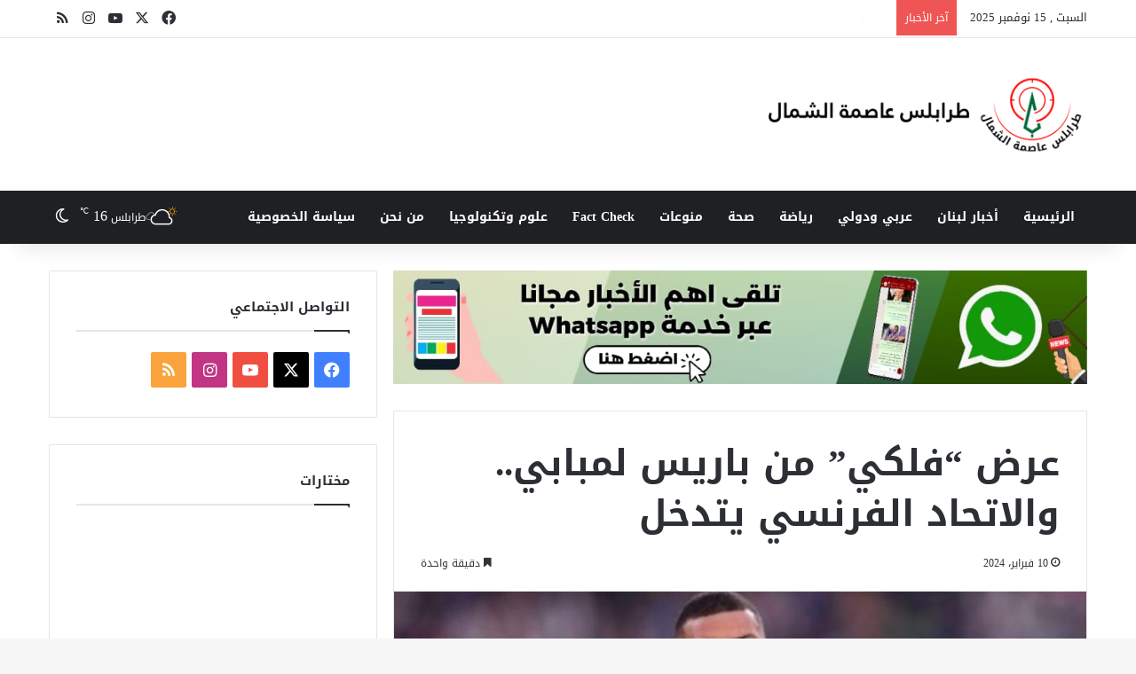

--- FILE ---
content_type: text/html; charset=UTF-8
request_url: https://www.tripolinewslb.com/%D8%B9%D8%B1%D8%B6-%D9%81%D9%84%D9%83%D9%8A-%D9%85%D9%86-%D8%A8%D8%A7%D8%B1%D9%8A%D8%B3-%D9%84%D9%85%D8%A8%D8%A7%D8%A8%D9%8A-%D9%88%D8%A7%D9%84%D8%A7%D8%AA%D8%AD%D8%A7%D8%AF-%D8%A7/
body_size: 103776
content:
<!DOCTYPE html>
<html dir="rtl" lang="ar" class="" data-skin="light">
<head>
	<meta charset="UTF-8" />
	<link rel="profile" href="https://gmpg.org/xfn/11" />
	<style>
#wpadminbar #wp-admin-bar-wccp_free_top_button .ab-icon:before {
	content: "\f160";
	color: #02CA02;
	top: 3px;
}
#wpadminbar #wp-admin-bar-wccp_free_top_button .ab-icon {
	transform: rotate(45deg);
}
</style>
<meta name='robots' content='index, follow, max-image-preview:large, max-snippet:-1, max-video-preview:-1' />
	<style>img:is([sizes="auto" i], [sizes^="auto," i]) { contain-intrinsic-size: 3000px 1500px }</style>
	
	<!-- This site is optimized with the Yoast SEO plugin v26.3 - https://yoast.com/wordpress/plugins/seo/ -->
	<title>عرض “فلكي” من باريس لمبابي.. والاتحاد الفرنسي يتدخل - طرابلس عاصمة الشمال</title>
	<link rel="canonical" href="https://www.tripolinewslb.com/عرض-فلكي-من-باريس-لمبابي-والاتحاد-ا/" />
	<meta property="og:locale" content="ar_AR" />
	<meta property="og:type" content="article" />
	<meta property="og:title" content="عرض “فلكي” من باريس لمبابي.. والاتحاد الفرنسي يتدخل - طرابلس عاصمة الشمال" />
	<meta property="og:description" content="كشفت تقارير إعلامية، يوم الجمعة، أن باريس سان جيرمان قدم عرضا فلكيا لنجمه كيليان مبابي من أجل تمديد عقده لمدة موسمين، وعدم رحيله إلى ريال مدريد الإسباني. &nbsp; وبحسب صحيفة “لو باريزيان” الفرنسية، لدى مبابي عرض تجديد من باريس سان جيرمان لمدة موسمين، وسيحصل فيهما على أكثر من 80 مليون يورو لكل موسم، بينما لا &hellip;" />
	<meta property="og:url" content="https://www.tripolinewslb.com/عرض-فلكي-من-باريس-لمبابي-والاتحاد-ا/" />
	<meta property="og:site_name" content="طرابلس عاصمة الشمال" />
	<meta property="article:publisher" content="http://www.facebook.com/tripolinewslb" />
	<meta property="article:published_time" content="2024-02-10T09:46:28+00:00" />
	<meta property="og:image" content="https://www.tripolinewslb.com/wp-content/uploads/2024/02/Screenshot_20240210_114239_InShot.jpg" />
	<meta property="og:image:width" content="1080" />
	<meta property="og:image:height" content="571" />
	<meta property="og:image:type" content="image/jpeg" />
	<meta name="author" content="عمر عاصي" />
	<meta name="twitter:card" content="summary_large_image" />
	<meta name="twitter:creator" content="@tripolinewslb" />
	<meta name="twitter:site" content="@tripolinewslb" />
	<meta name="twitter:label1" content="كُتب بواسطة" />
	<meta name="twitter:data1" content="عمر عاصي" />
	<meta name="twitter:label2" content="وقت القراءة المُقدّر" />
	<meta name="twitter:data2" content="دقيقتان" />
	<script type="application/ld+json" class="yoast-schema-graph">{"@context":"https://schema.org","@graph":[{"@type":"WebPage","@id":"https://www.tripolinewslb.com/%d8%b9%d8%b1%d8%b6-%d9%81%d9%84%d9%83%d9%8a-%d9%85%d9%86-%d8%a8%d8%a7%d8%b1%d9%8a%d8%b3-%d9%84%d9%85%d8%a8%d8%a7%d8%a8%d9%8a-%d9%88%d8%a7%d9%84%d8%a7%d8%aa%d8%ad%d8%a7%d8%af-%d8%a7/","url":"https://www.tripolinewslb.com/%d8%b9%d8%b1%d8%b6-%d9%81%d9%84%d9%83%d9%8a-%d9%85%d9%86-%d8%a8%d8%a7%d8%b1%d9%8a%d8%b3-%d9%84%d9%85%d8%a8%d8%a7%d8%a8%d9%8a-%d9%88%d8%a7%d9%84%d8%a7%d8%aa%d8%ad%d8%a7%d8%af-%d8%a7/","name":"عرض “فلكي” من باريس لمبابي.. والاتحاد الفرنسي يتدخل - طرابلس عاصمة الشمال","isPartOf":{"@id":"https://www.tripolinewslb.com/#website"},"primaryImageOfPage":{"@id":"https://www.tripolinewslb.com/%d8%b9%d8%b1%d8%b6-%d9%81%d9%84%d9%83%d9%8a-%d9%85%d9%86-%d8%a8%d8%a7%d8%b1%d9%8a%d8%b3-%d9%84%d9%85%d8%a8%d8%a7%d8%a8%d9%8a-%d9%88%d8%a7%d9%84%d8%a7%d8%aa%d8%ad%d8%a7%d8%af-%d8%a7/#primaryimage"},"image":{"@id":"https://www.tripolinewslb.com/%d8%b9%d8%b1%d8%b6-%d9%81%d9%84%d9%83%d9%8a-%d9%85%d9%86-%d8%a8%d8%a7%d8%b1%d9%8a%d8%b3-%d9%84%d9%85%d8%a8%d8%a7%d8%a8%d9%8a-%d9%88%d8%a7%d9%84%d8%a7%d8%aa%d8%ad%d8%a7%d8%af-%d8%a7/#primaryimage"},"thumbnailUrl":"https://www.tripolinewslb.com/wp-content/uploads/2024/02/Screenshot_20240210_114239_InShot.jpg","datePublished":"2024-02-10T09:46:28+00:00","author":{"@id":"https://www.tripolinewslb.com/#/schema/person/d21548a3b61311a58b7833b3b1c99644"},"breadcrumb":{"@id":"https://www.tripolinewslb.com/%d8%b9%d8%b1%d8%b6-%d9%81%d9%84%d9%83%d9%8a-%d9%85%d9%86-%d8%a8%d8%a7%d8%b1%d9%8a%d8%b3-%d9%84%d9%85%d8%a8%d8%a7%d8%a8%d9%8a-%d9%88%d8%a7%d9%84%d8%a7%d8%aa%d8%ad%d8%a7%d8%af-%d8%a7/#breadcrumb"},"inLanguage":"ar","potentialAction":[{"@type":"ReadAction","target":["https://www.tripolinewslb.com/%d8%b9%d8%b1%d8%b6-%d9%81%d9%84%d9%83%d9%8a-%d9%85%d9%86-%d8%a8%d8%a7%d8%b1%d9%8a%d8%b3-%d9%84%d9%85%d8%a8%d8%a7%d8%a8%d9%8a-%d9%88%d8%a7%d9%84%d8%a7%d8%aa%d8%ad%d8%a7%d8%af-%d8%a7/"]}]},{"@type":"ImageObject","inLanguage":"ar","@id":"https://www.tripolinewslb.com/%d8%b9%d8%b1%d8%b6-%d9%81%d9%84%d9%83%d9%8a-%d9%85%d9%86-%d8%a8%d8%a7%d8%b1%d9%8a%d8%b3-%d9%84%d9%85%d8%a8%d8%a7%d8%a8%d9%8a-%d9%88%d8%a7%d9%84%d8%a7%d8%aa%d8%ad%d8%a7%d8%af-%d8%a7/#primaryimage","url":"https://www.tripolinewslb.com/wp-content/uploads/2024/02/Screenshot_20240210_114239_InShot.jpg","contentUrl":"https://www.tripolinewslb.com/wp-content/uploads/2024/02/Screenshot_20240210_114239_InShot.jpg","width":1080,"height":571},{"@type":"BreadcrumbList","@id":"https://www.tripolinewslb.com/%d8%b9%d8%b1%d8%b6-%d9%81%d9%84%d9%83%d9%8a-%d9%85%d9%86-%d8%a8%d8%a7%d8%b1%d9%8a%d8%b3-%d9%84%d9%85%d8%a8%d8%a7%d8%a8%d9%8a-%d9%88%d8%a7%d9%84%d8%a7%d8%aa%d8%ad%d8%a7%d8%af-%d8%a7/#breadcrumb","itemListElement":[{"@type":"ListItem","position":1,"name":"Home","item":"https://www.tripolinewslb.com/"},{"@type":"ListItem","position":2,"name":"عرض “فلكي” من باريس لمبابي.. والاتحاد الفرنسي يتدخل"}]},{"@type":"WebSite","@id":"https://www.tripolinewslb.com/#website","url":"https://www.tripolinewslb.com/","name":"طرابلس عاصمة الشمال","description":"موقع طرابلس عاصمة الشمال - تأسس عام 2014 يعنى بالأخبار اللبنانية و العالمية.","potentialAction":[{"@type":"SearchAction","target":{"@type":"EntryPoint","urlTemplate":"https://www.tripolinewslb.com/?s={search_term_string}"},"query-input":{"@type":"PropertyValueSpecification","valueRequired":true,"valueName":"search_term_string"}}],"inLanguage":"ar"},{"@type":"Person","@id":"https://www.tripolinewslb.com/#/schema/person/d21548a3b61311a58b7833b3b1c99644","name":"عمر عاصي","image":{"@type":"ImageObject","inLanguage":"ar","@id":"https://www.tripolinewslb.com/#/schema/person/image/","url":"https://secure.gravatar.com/avatar/f0a3061f2e87e67a51459b8d30eb56e6fde27be8199cdfe47fc6b9cd2179f5c3?s=96&d=mm&r=g","contentUrl":"https://secure.gravatar.com/avatar/f0a3061f2e87e67a51459b8d30eb56e6fde27be8199cdfe47fc6b9cd2179f5c3?s=96&d=mm&r=g","caption":"عمر عاصي"},"url":"https://www.tripolinewslb.com/author/malakeiid/"}]}</script>
	<!-- / Yoast SEO plugin. -->


<link rel='dns-prefetch' href='//fonts.googleapis.com' />
<link rel="alternate" type="application/rss+xml" title="طرابلس عاصمة الشمال &laquo; الخلاصة" href="https://www.tripolinewslb.com/feed/" />
		<script type="text/javascript">
			try {
				if( 'undefined' != typeof localStorage ){
					var tieSkin = localStorage.getItem('tie-skin');
				}

				
				var html = document.getElementsByTagName('html')[0].classList,
						htmlSkin = 'light';

				if( html.contains('dark-skin') ){
					htmlSkin = 'dark';
				}

				if( tieSkin != null && tieSkin != htmlSkin ){
					html.add('tie-skin-inverted');
					var tieSkinInverted = true;
				}

				if( tieSkin == 'dark' ){
					html.add('dark-skin');
				}
				else if( tieSkin == 'light' ){
					html.remove( 'dark-skin' );
				}
				
			} catch(e) { console.log( e ) }

		</script>
		
		<style type="text/css">
			:root{				
			--tie-preset-gradient-1: linear-gradient(135deg, rgba(6, 147, 227, 1) 0%, rgb(155, 81, 224) 100%);
			--tie-preset-gradient-2: linear-gradient(135deg, rgb(122, 220, 180) 0%, rgb(0, 208, 130) 100%);
			--tie-preset-gradient-3: linear-gradient(135deg, rgba(252, 185, 0, 1) 0%, rgba(255, 105, 0, 1) 100%);
			--tie-preset-gradient-4: linear-gradient(135deg, rgba(255, 105, 0, 1) 0%, rgb(207, 46, 46) 100%);
			--tie-preset-gradient-5: linear-gradient(135deg, rgb(238, 238, 238) 0%, rgb(169, 184, 195) 100%);
			--tie-preset-gradient-6: linear-gradient(135deg, rgb(74, 234, 220) 0%, rgb(151, 120, 209) 20%, rgb(207, 42, 186) 40%, rgb(238, 44, 130) 60%, rgb(251, 105, 98) 80%, rgb(254, 248, 76) 100%);
			--tie-preset-gradient-7: linear-gradient(135deg, rgb(255, 206, 236) 0%, rgb(152, 150, 240) 100%);
			--tie-preset-gradient-8: linear-gradient(135deg, rgb(254, 205, 165) 0%, rgb(254, 45, 45) 50%, rgb(107, 0, 62) 100%);
			--tie-preset-gradient-9: linear-gradient(135deg, rgb(255, 203, 112) 0%, rgb(199, 81, 192) 50%, rgb(65, 88, 208) 100%);
			--tie-preset-gradient-10: linear-gradient(135deg, rgb(255, 245, 203) 0%, rgb(182, 227, 212) 50%, rgb(51, 167, 181) 100%);
			--tie-preset-gradient-11: linear-gradient(135deg, rgb(202, 248, 128) 0%, rgb(113, 206, 126) 100%);
			--tie-preset-gradient-12: linear-gradient(135deg, rgb(2, 3, 129) 0%, rgb(40, 116, 252) 100%);
			--tie-preset-gradient-13: linear-gradient(135deg, #4D34FA, #ad34fa);
			--tie-preset-gradient-14: linear-gradient(135deg, #0057FF, #31B5FF);
			--tie-preset-gradient-15: linear-gradient(135deg, #FF007A, #FF81BD);
			--tie-preset-gradient-16: linear-gradient(135deg, #14111E, #4B4462);
			--tie-preset-gradient-17: linear-gradient(135deg, #F32758, #FFC581);

			
					--main-nav-background: #1f2024;
					--main-nav-secondry-background: rgba(0,0,0,0.2);
					--main-nav-primary-color: #0088ff;
					--main-nav-contrast-primary-color: #FFFFFF;
					--main-nav-text-color: #FFFFFF;
					--main-nav-secondry-text-color: rgba(225,255,255,0.5);
					--main-nav-main-border-color: rgba(255,255,255,0.07);
					--main-nav-secondry-border-color: rgba(255,255,255,0.04);
				
			}
		</style>
	<meta name="viewport" content="width=device-width, initial-scale=1.0" />		<!-- This site uses the Google Analytics by MonsterInsights plugin v9.9.0 - Using Analytics tracking - https://www.monsterinsights.com/ -->
							<script src="//www.googletagmanager.com/gtag/js?id=G-5HEGEPCK4F"  data-cfasync="false" data-wpfc-render="false" type="text/javascript" async></script>
			<script data-cfasync="false" data-wpfc-render="false" type="text/javascript">
				var mi_version = '9.9.0';
				var mi_track_user = true;
				var mi_no_track_reason = '';
								var MonsterInsightsDefaultLocations = {"page_location":"https:\/\/www.tripolinewslb.com\/%D8%B9%D8%B1%D8%B6-%D9%81%D9%84%D9%83%D9%8A-%D9%85%D9%86-%D8%A8%D8%A7%D8%B1%D9%8A%D8%B3-%D9%84%D9%85%D8%A8%D8%A7%D8%A8%D9%8A-%D9%88%D8%A7%D9%84%D8%A7%D8%AA%D8%AD%D8%A7%D8%AF-%D8%A7\/"};
								if ( typeof MonsterInsightsPrivacyGuardFilter === 'function' ) {
					var MonsterInsightsLocations = (typeof MonsterInsightsExcludeQuery === 'object') ? MonsterInsightsPrivacyGuardFilter( MonsterInsightsExcludeQuery ) : MonsterInsightsPrivacyGuardFilter( MonsterInsightsDefaultLocations );
				} else {
					var MonsterInsightsLocations = (typeof MonsterInsightsExcludeQuery === 'object') ? MonsterInsightsExcludeQuery : MonsterInsightsDefaultLocations;
				}

								var disableStrs = [
										'ga-disable-G-5HEGEPCK4F',
									];

				/* Function to detect opted out users */
				function __gtagTrackerIsOptedOut() {
					for (var index = 0; index < disableStrs.length; index++) {
						if (document.cookie.indexOf(disableStrs[index] + '=true') > -1) {
							return true;
						}
					}

					return false;
				}

				/* Disable tracking if the opt-out cookie exists. */
				if (__gtagTrackerIsOptedOut()) {
					for (var index = 0; index < disableStrs.length; index++) {
						window[disableStrs[index]] = true;
					}
				}

				/* Opt-out function */
				function __gtagTrackerOptout() {
					for (var index = 0; index < disableStrs.length; index++) {
						document.cookie = disableStrs[index] + '=true; expires=Thu, 31 Dec 2099 23:59:59 UTC; path=/';
						window[disableStrs[index]] = true;
					}
				}

				if ('undefined' === typeof gaOptout) {
					function gaOptout() {
						__gtagTrackerOptout();
					}
				}
								window.dataLayer = window.dataLayer || [];

				window.MonsterInsightsDualTracker = {
					helpers: {},
					trackers: {},
				};
				if (mi_track_user) {
					function __gtagDataLayer() {
						dataLayer.push(arguments);
					}

					function __gtagTracker(type, name, parameters) {
						if (!parameters) {
							parameters = {};
						}

						if (parameters.send_to) {
							__gtagDataLayer.apply(null, arguments);
							return;
						}

						if (type === 'event') {
														parameters.send_to = monsterinsights_frontend.v4_id;
							var hookName = name;
							if (typeof parameters['event_category'] !== 'undefined') {
								hookName = parameters['event_category'] + ':' + name;
							}

							if (typeof MonsterInsightsDualTracker.trackers[hookName] !== 'undefined') {
								MonsterInsightsDualTracker.trackers[hookName](parameters);
							} else {
								__gtagDataLayer('event', name, parameters);
							}
							
						} else {
							__gtagDataLayer.apply(null, arguments);
						}
					}

					__gtagTracker('js', new Date());
					__gtagTracker('set', {
						'developer_id.dZGIzZG': true,
											});
					if ( MonsterInsightsLocations.page_location ) {
						__gtagTracker('set', MonsterInsightsLocations);
					}
										__gtagTracker('config', 'G-5HEGEPCK4F', {"forceSSL":"true","link_attribution":"true"} );
										window.gtag = __gtagTracker;										(function () {
						/* https://developers.google.com/analytics/devguides/collection/analyticsjs/ */
						/* ga and __gaTracker compatibility shim. */
						var noopfn = function () {
							return null;
						};
						var newtracker = function () {
							return new Tracker();
						};
						var Tracker = function () {
							return null;
						};
						var p = Tracker.prototype;
						p.get = noopfn;
						p.set = noopfn;
						p.send = function () {
							var args = Array.prototype.slice.call(arguments);
							args.unshift('send');
							__gaTracker.apply(null, args);
						};
						var __gaTracker = function () {
							var len = arguments.length;
							if (len === 0) {
								return;
							}
							var f = arguments[len - 1];
							if (typeof f !== 'object' || f === null || typeof f.hitCallback !== 'function') {
								if ('send' === arguments[0]) {
									var hitConverted, hitObject = false, action;
									if ('event' === arguments[1]) {
										if ('undefined' !== typeof arguments[3]) {
											hitObject = {
												'eventAction': arguments[3],
												'eventCategory': arguments[2],
												'eventLabel': arguments[4],
												'value': arguments[5] ? arguments[5] : 1,
											}
										}
									}
									if ('pageview' === arguments[1]) {
										if ('undefined' !== typeof arguments[2]) {
											hitObject = {
												'eventAction': 'page_view',
												'page_path': arguments[2],
											}
										}
									}
									if (typeof arguments[2] === 'object') {
										hitObject = arguments[2];
									}
									if (typeof arguments[5] === 'object') {
										Object.assign(hitObject, arguments[5]);
									}
									if ('undefined' !== typeof arguments[1].hitType) {
										hitObject = arguments[1];
										if ('pageview' === hitObject.hitType) {
											hitObject.eventAction = 'page_view';
										}
									}
									if (hitObject) {
										action = 'timing' === arguments[1].hitType ? 'timing_complete' : hitObject.eventAction;
										hitConverted = mapArgs(hitObject);
										__gtagTracker('event', action, hitConverted);
									}
								}
								return;
							}

							function mapArgs(args) {
								var arg, hit = {};
								var gaMap = {
									'eventCategory': 'event_category',
									'eventAction': 'event_action',
									'eventLabel': 'event_label',
									'eventValue': 'event_value',
									'nonInteraction': 'non_interaction',
									'timingCategory': 'event_category',
									'timingVar': 'name',
									'timingValue': 'value',
									'timingLabel': 'event_label',
									'page': 'page_path',
									'location': 'page_location',
									'title': 'page_title',
									'referrer' : 'page_referrer',
								};
								for (arg in args) {
																		if (!(!args.hasOwnProperty(arg) || !gaMap.hasOwnProperty(arg))) {
										hit[gaMap[arg]] = args[arg];
									} else {
										hit[arg] = args[arg];
									}
								}
								return hit;
							}

							try {
								f.hitCallback();
							} catch (ex) {
							}
						};
						__gaTracker.create = newtracker;
						__gaTracker.getByName = newtracker;
						__gaTracker.getAll = function () {
							return [];
						};
						__gaTracker.remove = noopfn;
						__gaTracker.loaded = true;
						window['__gaTracker'] = __gaTracker;
					})();
									} else {
										console.log("");
					(function () {
						function __gtagTracker() {
							return null;
						}

						window['__gtagTracker'] = __gtagTracker;
						window['gtag'] = __gtagTracker;
					})();
									}
			</script>
			
							<!-- / Google Analytics by MonsterInsights -->
		<script type="text/javascript">
/* <![CDATA[ */
window._wpemojiSettings = {"baseUrl":"https:\/\/s.w.org\/images\/core\/emoji\/16.0.1\/72x72\/","ext":".png","svgUrl":"https:\/\/s.w.org\/images\/core\/emoji\/16.0.1\/svg\/","svgExt":".svg","source":{"concatemoji":"https:\/\/www.tripolinewslb.com\/wp-includes\/js\/wp-emoji-release.min.js?ver=6.8.3"}};
/*! This file is auto-generated */
!function(s,n){var o,i,e;function c(e){try{var t={supportTests:e,timestamp:(new Date).valueOf()};sessionStorage.setItem(o,JSON.stringify(t))}catch(e){}}function p(e,t,n){e.clearRect(0,0,e.canvas.width,e.canvas.height),e.fillText(t,0,0);var t=new Uint32Array(e.getImageData(0,0,e.canvas.width,e.canvas.height).data),a=(e.clearRect(0,0,e.canvas.width,e.canvas.height),e.fillText(n,0,0),new Uint32Array(e.getImageData(0,0,e.canvas.width,e.canvas.height).data));return t.every(function(e,t){return e===a[t]})}function u(e,t){e.clearRect(0,0,e.canvas.width,e.canvas.height),e.fillText(t,0,0);for(var n=e.getImageData(16,16,1,1),a=0;a<n.data.length;a++)if(0!==n.data[a])return!1;return!0}function f(e,t,n,a){switch(t){case"flag":return n(e,"\ud83c\udff3\ufe0f\u200d\u26a7\ufe0f","\ud83c\udff3\ufe0f\u200b\u26a7\ufe0f")?!1:!n(e,"\ud83c\udde8\ud83c\uddf6","\ud83c\udde8\u200b\ud83c\uddf6")&&!n(e,"\ud83c\udff4\udb40\udc67\udb40\udc62\udb40\udc65\udb40\udc6e\udb40\udc67\udb40\udc7f","\ud83c\udff4\u200b\udb40\udc67\u200b\udb40\udc62\u200b\udb40\udc65\u200b\udb40\udc6e\u200b\udb40\udc67\u200b\udb40\udc7f");case"emoji":return!a(e,"\ud83e\udedf")}return!1}function g(e,t,n,a){var r="undefined"!=typeof WorkerGlobalScope&&self instanceof WorkerGlobalScope?new OffscreenCanvas(300,150):s.createElement("canvas"),o=r.getContext("2d",{willReadFrequently:!0}),i=(o.textBaseline="top",o.font="600 32px Arial",{});return e.forEach(function(e){i[e]=t(o,e,n,a)}),i}function t(e){var t=s.createElement("script");t.src=e,t.defer=!0,s.head.appendChild(t)}"undefined"!=typeof Promise&&(o="wpEmojiSettingsSupports",i=["flag","emoji"],n.supports={everything:!0,everythingExceptFlag:!0},e=new Promise(function(e){s.addEventListener("DOMContentLoaded",e,{once:!0})}),new Promise(function(t){var n=function(){try{var e=JSON.parse(sessionStorage.getItem(o));if("object"==typeof e&&"number"==typeof e.timestamp&&(new Date).valueOf()<e.timestamp+604800&&"object"==typeof e.supportTests)return e.supportTests}catch(e){}return null}();if(!n){if("undefined"!=typeof Worker&&"undefined"!=typeof OffscreenCanvas&&"undefined"!=typeof URL&&URL.createObjectURL&&"undefined"!=typeof Blob)try{var e="postMessage("+g.toString()+"("+[JSON.stringify(i),f.toString(),p.toString(),u.toString()].join(",")+"));",a=new Blob([e],{type:"text/javascript"}),r=new Worker(URL.createObjectURL(a),{name:"wpTestEmojiSupports"});return void(r.onmessage=function(e){c(n=e.data),r.terminate(),t(n)})}catch(e){}c(n=g(i,f,p,u))}t(n)}).then(function(e){for(var t in e)n.supports[t]=e[t],n.supports.everything=n.supports.everything&&n.supports[t],"flag"!==t&&(n.supports.everythingExceptFlag=n.supports.everythingExceptFlag&&n.supports[t]);n.supports.everythingExceptFlag=n.supports.everythingExceptFlag&&!n.supports.flag,n.DOMReady=!1,n.readyCallback=function(){n.DOMReady=!0}}).then(function(){return e}).then(function(){var e;n.supports.everything||(n.readyCallback(),(e=n.source||{}).concatemoji?t(e.concatemoji):e.wpemoji&&e.twemoji&&(t(e.twemoji),t(e.wpemoji)))}))}((window,document),window._wpemojiSettings);
/* ]]> */
</script>
<link rel='stylesheet' id='droidarabickufi-css' href='//fonts.googleapis.com/earlyaccess/droidarabickufi?ver=6.8.3' type='text/css' media='all' />
<style id='wp-emoji-styles-inline-css' type='text/css'>

	img.wp-smiley, img.emoji {
		display: inline !important;
		border: none !important;
		box-shadow: none !important;
		height: 1em !important;
		width: 1em !important;
		margin: 0 0.07em !important;
		vertical-align: -0.1em !important;
		background: none !important;
		padding: 0 !important;
	}
</style>
<link rel='stylesheet' id='wp-block-library-rtl-css' href='https://www.tripolinewslb.com/wp-includes/css/dist/block-library/style-rtl.min.css?ver=6.8.3' type='text/css' media='all' />
<style id='wp-block-library-theme-inline-css' type='text/css'>
.wp-block-audio :where(figcaption){color:#555;font-size:13px;text-align:center}.is-dark-theme .wp-block-audio :where(figcaption){color:#ffffffa6}.wp-block-audio{margin:0 0 1em}.wp-block-code{border:1px solid #ccc;border-radius:4px;font-family:Menlo,Consolas,monaco,monospace;padding:.8em 1em}.wp-block-embed :where(figcaption){color:#555;font-size:13px;text-align:center}.is-dark-theme .wp-block-embed :where(figcaption){color:#ffffffa6}.wp-block-embed{margin:0 0 1em}.blocks-gallery-caption{color:#555;font-size:13px;text-align:center}.is-dark-theme .blocks-gallery-caption{color:#ffffffa6}:root :where(.wp-block-image figcaption){color:#555;font-size:13px;text-align:center}.is-dark-theme :root :where(.wp-block-image figcaption){color:#ffffffa6}.wp-block-image{margin:0 0 1em}.wp-block-pullquote{border-bottom:4px solid;border-top:4px solid;color:currentColor;margin-bottom:1.75em}.wp-block-pullquote cite,.wp-block-pullquote footer,.wp-block-pullquote__citation{color:currentColor;font-size:.8125em;font-style:normal;text-transform:uppercase}.wp-block-quote{border-left:.25em solid;margin:0 0 1.75em;padding-left:1em}.wp-block-quote cite,.wp-block-quote footer{color:currentColor;font-size:.8125em;font-style:normal;position:relative}.wp-block-quote:where(.has-text-align-right){border-left:none;border-right:.25em solid;padding-left:0;padding-right:1em}.wp-block-quote:where(.has-text-align-center){border:none;padding-left:0}.wp-block-quote.is-large,.wp-block-quote.is-style-large,.wp-block-quote:where(.is-style-plain){border:none}.wp-block-search .wp-block-search__label{font-weight:700}.wp-block-search__button{border:1px solid #ccc;padding:.375em .625em}:where(.wp-block-group.has-background){padding:1.25em 2.375em}.wp-block-separator.has-css-opacity{opacity:.4}.wp-block-separator{border:none;border-bottom:2px solid;margin-left:auto;margin-right:auto}.wp-block-separator.has-alpha-channel-opacity{opacity:1}.wp-block-separator:not(.is-style-wide):not(.is-style-dots){width:100px}.wp-block-separator.has-background:not(.is-style-dots){border-bottom:none;height:1px}.wp-block-separator.has-background:not(.is-style-wide):not(.is-style-dots){height:2px}.wp-block-table{margin:0 0 1em}.wp-block-table td,.wp-block-table th{word-break:normal}.wp-block-table :where(figcaption){color:#555;font-size:13px;text-align:center}.is-dark-theme .wp-block-table :where(figcaption){color:#ffffffa6}.wp-block-video :where(figcaption){color:#555;font-size:13px;text-align:center}.is-dark-theme .wp-block-video :where(figcaption){color:#ffffffa6}.wp-block-video{margin:0 0 1em}:root :where(.wp-block-template-part.has-background){margin-bottom:0;margin-top:0;padding:1.25em 2.375em}
</style>
<style id='classic-theme-styles-inline-css' type='text/css'>
/*! This file is auto-generated */
.wp-block-button__link{color:#fff;background-color:#32373c;border-radius:9999px;box-shadow:none;text-decoration:none;padding:calc(.667em + 2px) calc(1.333em + 2px);font-size:1.125em}.wp-block-file__button{background:#32373c;color:#fff;text-decoration:none}
</style>
<style id='global-styles-inline-css' type='text/css'>
:root{--wp--preset--aspect-ratio--square: 1;--wp--preset--aspect-ratio--4-3: 4/3;--wp--preset--aspect-ratio--3-4: 3/4;--wp--preset--aspect-ratio--3-2: 3/2;--wp--preset--aspect-ratio--2-3: 2/3;--wp--preset--aspect-ratio--16-9: 16/9;--wp--preset--aspect-ratio--9-16: 9/16;--wp--preset--color--black: #000000;--wp--preset--color--cyan-bluish-gray: #abb8c3;--wp--preset--color--white: #ffffff;--wp--preset--color--pale-pink: #f78da7;--wp--preset--color--vivid-red: #cf2e2e;--wp--preset--color--luminous-vivid-orange: #ff6900;--wp--preset--color--luminous-vivid-amber: #fcb900;--wp--preset--color--light-green-cyan: #7bdcb5;--wp--preset--color--vivid-green-cyan: #00d084;--wp--preset--color--pale-cyan-blue: #8ed1fc;--wp--preset--color--vivid-cyan-blue: #0693e3;--wp--preset--color--vivid-purple: #9b51e0;--wp--preset--color--global-color: #0088ff;--wp--preset--gradient--vivid-cyan-blue-to-vivid-purple: linear-gradient(135deg,rgba(6,147,227,1) 0%,rgb(155,81,224) 100%);--wp--preset--gradient--light-green-cyan-to-vivid-green-cyan: linear-gradient(135deg,rgb(122,220,180) 0%,rgb(0,208,130) 100%);--wp--preset--gradient--luminous-vivid-amber-to-luminous-vivid-orange: linear-gradient(135deg,rgba(252,185,0,1) 0%,rgba(255,105,0,1) 100%);--wp--preset--gradient--luminous-vivid-orange-to-vivid-red: linear-gradient(135deg,rgba(255,105,0,1) 0%,rgb(207,46,46) 100%);--wp--preset--gradient--very-light-gray-to-cyan-bluish-gray: linear-gradient(135deg,rgb(238,238,238) 0%,rgb(169,184,195) 100%);--wp--preset--gradient--cool-to-warm-spectrum: linear-gradient(135deg,rgb(74,234,220) 0%,rgb(151,120,209) 20%,rgb(207,42,186) 40%,rgb(238,44,130) 60%,rgb(251,105,98) 80%,rgb(254,248,76) 100%);--wp--preset--gradient--blush-light-purple: linear-gradient(135deg,rgb(255,206,236) 0%,rgb(152,150,240) 100%);--wp--preset--gradient--blush-bordeaux: linear-gradient(135deg,rgb(254,205,165) 0%,rgb(254,45,45) 50%,rgb(107,0,62) 100%);--wp--preset--gradient--luminous-dusk: linear-gradient(135deg,rgb(255,203,112) 0%,rgb(199,81,192) 50%,rgb(65,88,208) 100%);--wp--preset--gradient--pale-ocean: linear-gradient(135deg,rgb(255,245,203) 0%,rgb(182,227,212) 50%,rgb(51,167,181) 100%);--wp--preset--gradient--electric-grass: linear-gradient(135deg,rgb(202,248,128) 0%,rgb(113,206,126) 100%);--wp--preset--gradient--midnight: linear-gradient(135deg,rgb(2,3,129) 0%,rgb(40,116,252) 100%);--wp--preset--font-size--small: 13px;--wp--preset--font-size--medium: 20px;--wp--preset--font-size--large: 36px;--wp--preset--font-size--x-large: 42px;--wp--preset--spacing--20: 0.44rem;--wp--preset--spacing--30: 0.67rem;--wp--preset--spacing--40: 1rem;--wp--preset--spacing--50: 1.5rem;--wp--preset--spacing--60: 2.25rem;--wp--preset--spacing--70: 3.38rem;--wp--preset--spacing--80: 5.06rem;--wp--preset--shadow--natural: 6px 6px 9px rgba(0, 0, 0, 0.2);--wp--preset--shadow--deep: 12px 12px 50px rgba(0, 0, 0, 0.4);--wp--preset--shadow--sharp: 6px 6px 0px rgba(0, 0, 0, 0.2);--wp--preset--shadow--outlined: 6px 6px 0px -3px rgba(255, 255, 255, 1), 6px 6px rgba(0, 0, 0, 1);--wp--preset--shadow--crisp: 6px 6px 0px rgba(0, 0, 0, 1);}:where(.is-layout-flex){gap: 0.5em;}:where(.is-layout-grid){gap: 0.5em;}body .is-layout-flex{display: flex;}.is-layout-flex{flex-wrap: wrap;align-items: center;}.is-layout-flex > :is(*, div){margin: 0;}body .is-layout-grid{display: grid;}.is-layout-grid > :is(*, div){margin: 0;}:where(.wp-block-columns.is-layout-flex){gap: 2em;}:where(.wp-block-columns.is-layout-grid){gap: 2em;}:where(.wp-block-post-template.is-layout-flex){gap: 1.25em;}:where(.wp-block-post-template.is-layout-grid){gap: 1.25em;}.has-black-color{color: var(--wp--preset--color--black) !important;}.has-cyan-bluish-gray-color{color: var(--wp--preset--color--cyan-bluish-gray) !important;}.has-white-color{color: var(--wp--preset--color--white) !important;}.has-pale-pink-color{color: var(--wp--preset--color--pale-pink) !important;}.has-vivid-red-color{color: var(--wp--preset--color--vivid-red) !important;}.has-luminous-vivid-orange-color{color: var(--wp--preset--color--luminous-vivid-orange) !important;}.has-luminous-vivid-amber-color{color: var(--wp--preset--color--luminous-vivid-amber) !important;}.has-light-green-cyan-color{color: var(--wp--preset--color--light-green-cyan) !important;}.has-vivid-green-cyan-color{color: var(--wp--preset--color--vivid-green-cyan) !important;}.has-pale-cyan-blue-color{color: var(--wp--preset--color--pale-cyan-blue) !important;}.has-vivid-cyan-blue-color{color: var(--wp--preset--color--vivid-cyan-blue) !important;}.has-vivid-purple-color{color: var(--wp--preset--color--vivid-purple) !important;}.has-black-background-color{background-color: var(--wp--preset--color--black) !important;}.has-cyan-bluish-gray-background-color{background-color: var(--wp--preset--color--cyan-bluish-gray) !important;}.has-white-background-color{background-color: var(--wp--preset--color--white) !important;}.has-pale-pink-background-color{background-color: var(--wp--preset--color--pale-pink) !important;}.has-vivid-red-background-color{background-color: var(--wp--preset--color--vivid-red) !important;}.has-luminous-vivid-orange-background-color{background-color: var(--wp--preset--color--luminous-vivid-orange) !important;}.has-luminous-vivid-amber-background-color{background-color: var(--wp--preset--color--luminous-vivid-amber) !important;}.has-light-green-cyan-background-color{background-color: var(--wp--preset--color--light-green-cyan) !important;}.has-vivid-green-cyan-background-color{background-color: var(--wp--preset--color--vivid-green-cyan) !important;}.has-pale-cyan-blue-background-color{background-color: var(--wp--preset--color--pale-cyan-blue) !important;}.has-vivid-cyan-blue-background-color{background-color: var(--wp--preset--color--vivid-cyan-blue) !important;}.has-vivid-purple-background-color{background-color: var(--wp--preset--color--vivid-purple) !important;}.has-black-border-color{border-color: var(--wp--preset--color--black) !important;}.has-cyan-bluish-gray-border-color{border-color: var(--wp--preset--color--cyan-bluish-gray) !important;}.has-white-border-color{border-color: var(--wp--preset--color--white) !important;}.has-pale-pink-border-color{border-color: var(--wp--preset--color--pale-pink) !important;}.has-vivid-red-border-color{border-color: var(--wp--preset--color--vivid-red) !important;}.has-luminous-vivid-orange-border-color{border-color: var(--wp--preset--color--luminous-vivid-orange) !important;}.has-luminous-vivid-amber-border-color{border-color: var(--wp--preset--color--luminous-vivid-amber) !important;}.has-light-green-cyan-border-color{border-color: var(--wp--preset--color--light-green-cyan) !important;}.has-vivid-green-cyan-border-color{border-color: var(--wp--preset--color--vivid-green-cyan) !important;}.has-pale-cyan-blue-border-color{border-color: var(--wp--preset--color--pale-cyan-blue) !important;}.has-vivid-cyan-blue-border-color{border-color: var(--wp--preset--color--vivid-cyan-blue) !important;}.has-vivid-purple-border-color{border-color: var(--wp--preset--color--vivid-purple) !important;}.has-vivid-cyan-blue-to-vivid-purple-gradient-background{background: var(--wp--preset--gradient--vivid-cyan-blue-to-vivid-purple) !important;}.has-light-green-cyan-to-vivid-green-cyan-gradient-background{background: var(--wp--preset--gradient--light-green-cyan-to-vivid-green-cyan) !important;}.has-luminous-vivid-amber-to-luminous-vivid-orange-gradient-background{background: var(--wp--preset--gradient--luminous-vivid-amber-to-luminous-vivid-orange) !important;}.has-luminous-vivid-orange-to-vivid-red-gradient-background{background: var(--wp--preset--gradient--luminous-vivid-orange-to-vivid-red) !important;}.has-very-light-gray-to-cyan-bluish-gray-gradient-background{background: var(--wp--preset--gradient--very-light-gray-to-cyan-bluish-gray) !important;}.has-cool-to-warm-spectrum-gradient-background{background: var(--wp--preset--gradient--cool-to-warm-spectrum) !important;}.has-blush-light-purple-gradient-background{background: var(--wp--preset--gradient--blush-light-purple) !important;}.has-blush-bordeaux-gradient-background{background: var(--wp--preset--gradient--blush-bordeaux) !important;}.has-luminous-dusk-gradient-background{background: var(--wp--preset--gradient--luminous-dusk) !important;}.has-pale-ocean-gradient-background{background: var(--wp--preset--gradient--pale-ocean) !important;}.has-electric-grass-gradient-background{background: var(--wp--preset--gradient--electric-grass) !important;}.has-midnight-gradient-background{background: var(--wp--preset--gradient--midnight) !important;}.has-small-font-size{font-size: var(--wp--preset--font-size--small) !important;}.has-medium-font-size{font-size: var(--wp--preset--font-size--medium) !important;}.has-large-font-size{font-size: var(--wp--preset--font-size--large) !important;}.has-x-large-font-size{font-size: var(--wp--preset--font-size--x-large) !important;}
:where(.wp-block-post-template.is-layout-flex){gap: 1.25em;}:where(.wp-block-post-template.is-layout-grid){gap: 1.25em;}
:where(.wp-block-columns.is-layout-flex){gap: 2em;}:where(.wp-block-columns.is-layout-grid){gap: 2em;}
:root :where(.wp-block-pullquote){font-size: 1.5em;line-height: 1.6;}
</style>
<link rel='stylesheet' id='tie-css-base-css' href='https://www.tripolinewslb.com/wp-content/themes/jannah/assets/css/base.min.css?ver=7.6.0' type='text/css' media='all' />
<link rel='stylesheet' id='tie-css-styles-css' href='https://www.tripolinewslb.com/wp-content/themes/jannah/assets/css/style.min.css?ver=7.6.0' type='text/css' media='all' />
<link rel='stylesheet' id='tie-css-widgets-css' href='https://www.tripolinewslb.com/wp-content/themes/jannah/assets/css/widgets.min.css?ver=7.6.0' type='text/css' media='all' />
<link rel='stylesheet' id='tie-css-helpers-css' href='https://www.tripolinewslb.com/wp-content/themes/jannah/assets/css/helpers.min.css?ver=7.6.0' type='text/css' media='all' />
<link rel='stylesheet' id='tie-fontawesome5-css' href='https://www.tripolinewslb.com/wp-content/themes/jannah/assets/css/fontawesome.css?ver=7.6.0' type='text/css' media='all' />
<link rel='stylesheet' id='tie-css-single-css' href='https://www.tripolinewslb.com/wp-content/themes/jannah/assets/css/single.min.css?ver=7.6.0' type='text/css' media='all' />
<link rel='stylesheet' id='tie-css-print-css' href='https://www.tripolinewslb.com/wp-content/themes/jannah/assets/css/print.css?ver=7.6.0' type='text/css' media='print' />
<style id='tie-css-print-inline-css' type='text/css'>
body{font-family: Droid Arabic Kufi;}.logo-text,h1,h2,h3,h4,h5,h6,.the-subtitle{font-family: Droid Arabic Kufi;}#header-notification-bar{background: var( --tie-preset-gradient-13 );}#header-notification-bar{--tie-buttons-color: #FFFFFF;--tie-buttons-border-color: #FFFFFF;--tie-buttons-hover-color: #e1e1e1;--tie-buttons-hover-text: #000000;}#header-notification-bar{--tie-buttons-text: #000000;}
</style>
<script type="text/javascript" src="https://www.tripolinewslb.com/wp-content/plugins/google-analytics-for-wordpress/assets/js/frontend-gtag.min.js?ver=9.9.0" id="monsterinsights-frontend-script-js" async="async" data-wp-strategy="async"></script>
<script data-cfasync="false" data-wpfc-render="false" type="text/javascript" id='monsterinsights-frontend-script-js-extra'>/* <![CDATA[ */
var monsterinsights_frontend = {"js_events_tracking":"true","download_extensions":"doc,pdf,ppt,zip,xls,docx,pptx,xlsx","inbound_paths":"[{\"path\":\"\\\/go\\\/\",\"label\":\"affiliate\"},{\"path\":\"\\\/recommend\\\/\",\"label\":\"affiliate\"}]","home_url":"https:\/\/www.tripolinewslb.com","hash_tracking":"false","v4_id":"G-5HEGEPCK4F"};/* ]]> */
</script>
<script type="text/javascript" src="https://www.tripolinewslb.com/wp-includes/js/jquery/jquery.min.js?ver=3.7.1" id="jquery-core-js"></script>
<script type="text/javascript" src="https://www.tripolinewslb.com/wp-includes/js/jquery/jquery-migrate.min.js?ver=3.4.1" id="jquery-migrate-js"></script>
<link rel="https://api.w.org/" href="https://www.tripolinewslb.com/wp-json/" /><link rel="alternate" title="JSON" type="application/json" href="https://www.tripolinewslb.com/wp-json/wp/v2/posts/73376" /><link rel="EditURI" type="application/rsd+xml" title="RSD" href="https://www.tripolinewslb.com/xmlrpc.php?rsd" />
<link rel="stylesheet" href="https://www.tripolinewslb.com/wp-content/themes/jannah/rtl.css" type="text/css" media="screen" /><meta name="generator" content="WordPress 6.8.3" />
<link rel='shortlink' href='https://www.tripolinewslb.com/?p=73376' />
<link rel="alternate" title="oEmbed (JSON)" type="application/json+oembed" href="https://www.tripolinewslb.com/wp-json/oembed/1.0/embed?url=https%3A%2F%2Fwww.tripolinewslb.com%2F%25d8%25b9%25d8%25b1%25d8%25b6-%25d9%2581%25d9%2584%25d9%2583%25d9%258a-%25d9%2585%25d9%2586-%25d8%25a8%25d8%25a7%25d8%25b1%25d9%258a%25d8%25b3-%25d9%2584%25d9%2585%25d8%25a8%25d8%25a7%25d8%25a8%25d9%258a-%25d9%2588%25d8%25a7%25d9%2584%25d8%25a7%25d8%25aa%25d8%25ad%25d8%25a7%25d8%25af-%25d8%25a7%2F" />
<link rel="alternate" title="oEmbed (XML)" type="text/xml+oembed" href="https://www.tripolinewslb.com/wp-json/oembed/1.0/embed?url=https%3A%2F%2Fwww.tripolinewslb.com%2F%25d8%25b9%25d8%25b1%25d8%25b6-%25d9%2581%25d9%2584%25d9%2583%25d9%258a-%25d9%2585%25d9%2586-%25d8%25a8%25d8%25a7%25d8%25b1%25d9%258a%25d8%25b3-%25d9%2584%25d9%2585%25d8%25a8%25d8%25a7%25d8%25a8%25d9%258a-%25d9%2588%25d8%25a7%25d9%2584%25d8%25a7%25d8%25aa%25d8%25ad%25d8%25a7%25d8%25af-%25d8%25a7%2F&#038;format=xml" />
<link rel="alternate" href="https://www.tripolinewslb.com/%D8%B9%D8%B1%D8%B6-%D9%81%D9%84%D9%83%D9%8A-%D9%85%D9%86-%D8%A8%D8%A7%D8%B1%D9%8A%D8%B3-%D9%84%D9%85%D8%A8%D8%A7%D8%A8%D9%8A-%D9%88%D8%A7%D9%84%D8%A7%D8%AA%D8%AD%D8%A7%D8%AF-%D8%A7/" hreflang="x-default" /><script id="wpcp_disable_selection" type="text/javascript">
var image_save_msg='You are not allowed to save images!';
	var no_menu_msg='Context Menu disabled!';
	var smessage = "Content is protected !!";

function disableEnterKey(e)
{
	var elemtype = e.target.tagName;
	
	elemtype = elemtype.toUpperCase();
	
	if (elemtype == "TEXT" || elemtype == "TEXTAREA" || elemtype == "INPUT" || elemtype == "PASSWORD" || elemtype == "SELECT" || elemtype == "OPTION" || elemtype == "EMBED")
	{
		elemtype = 'TEXT';
	}
	
	if (e.ctrlKey){
     var key;
     if(window.event)
          key = window.event.keyCode;     //IE
     else
          key = e.which;     //firefox (97)
    //if (key != 17) alert(key);
     if (elemtype!= 'TEXT' && (key == 97 || key == 65 || key == 67 || key == 99 || key == 88 || key == 120 || key == 26 || key == 85  || key == 86 || key == 83 || key == 43 || key == 73))
     {
		if(wccp_free_iscontenteditable(e)) return true;
		show_wpcp_message('You are not allowed to copy content or view source');
		return false;
     }else
     	return true;
     }
}


/*For contenteditable tags*/
function wccp_free_iscontenteditable(e)
{
	var e = e || window.event; // also there is no e.target property in IE. instead IE uses window.event.srcElement
  	
	var target = e.target || e.srcElement;

	var elemtype = e.target.nodeName;
	
	elemtype = elemtype.toUpperCase();
	
	var iscontenteditable = "false";
		
	if(typeof target.getAttribute!="undefined" ) iscontenteditable = target.getAttribute("contenteditable"); // Return true or false as string
	
	var iscontenteditable2 = false;
	
	if(typeof target.isContentEditable!="undefined" ) iscontenteditable2 = target.isContentEditable; // Return true or false as boolean

	if(target.parentElement.isContentEditable) iscontenteditable2 = true;
	
	if (iscontenteditable == "true" || iscontenteditable2 == true)
	{
		if(typeof target.style!="undefined" ) target.style.cursor = "text";
		
		return true;
	}
}

////////////////////////////////////
function disable_copy(e)
{	
	var e = e || window.event; // also there is no e.target property in IE. instead IE uses window.event.srcElement
	
	var elemtype = e.target.tagName;
	
	elemtype = elemtype.toUpperCase();
	
	if (elemtype == "TEXT" || elemtype == "TEXTAREA" || elemtype == "INPUT" || elemtype == "PASSWORD" || elemtype == "SELECT" || elemtype == "OPTION" || elemtype == "EMBED")
	{
		elemtype = 'TEXT';
	}
	
	if(wccp_free_iscontenteditable(e)) return true;
	
	var isSafari = /Safari/.test(navigator.userAgent) && /Apple Computer/.test(navigator.vendor);
	
	var checker_IMG = '';
	if (elemtype == "IMG" && checker_IMG == 'checked' && e.detail >= 2) {show_wpcp_message(alertMsg_IMG);return false;}
	if (elemtype != "TEXT")
	{
		if (smessage !== "" && e.detail == 2)
			show_wpcp_message(smessage);
		
		if (isSafari)
			return true;
		else
			return false;
	}	
}

//////////////////////////////////////////
function disable_copy_ie()
{
	var e = e || window.event;
	var elemtype = window.event.srcElement.nodeName;
	elemtype = elemtype.toUpperCase();
	if(wccp_free_iscontenteditable(e)) return true;
	if (elemtype == "IMG") {show_wpcp_message(alertMsg_IMG);return false;}
	if (elemtype != "TEXT" && elemtype != "TEXTAREA" && elemtype != "INPUT" && elemtype != "PASSWORD" && elemtype != "SELECT" && elemtype != "OPTION" && elemtype != "EMBED")
	{
		return false;
	}
}	
function reEnable()
{
	return true;
}
document.onkeydown = disableEnterKey;
document.onselectstart = disable_copy_ie;
if(navigator.userAgent.indexOf('MSIE')==-1)
{
	document.onmousedown = disable_copy;
	document.onclick = reEnable;
}
function disableSelection(target)
{
    //For IE This code will work
    if (typeof target.onselectstart!="undefined")
    target.onselectstart = disable_copy_ie;
    
    //For Firefox This code will work
    else if (typeof target.style.MozUserSelect!="undefined")
    {target.style.MozUserSelect="none";}
    
    //All other  (ie: Opera) This code will work
    else
    target.onmousedown=function(){return false}
    target.style.cursor = "default";
}
//Calling the JS function directly just after body load
window.onload = function(){disableSelection(document.body);};

//////////////////special for safari Start////////////////
var onlongtouch;
var timer;
var touchduration = 1000; //length of time we want the user to touch before we do something

var elemtype = "";
function touchstart(e) {
	var e = e || window.event;
  // also there is no e.target property in IE.
  // instead IE uses window.event.srcElement
  	var target = e.target || e.srcElement;
	
	elemtype = window.event.srcElement.nodeName;
	
	elemtype = elemtype.toUpperCase();
	
	if(!wccp_pro_is_passive()) e.preventDefault();
	if (!timer) {
		timer = setTimeout(onlongtouch, touchduration);
	}
}

function touchend() {
    //stops short touches from firing the event
    if (timer) {
        clearTimeout(timer);
        timer = null;
    }
	onlongtouch();
}

onlongtouch = function(e) { //this will clear the current selection if anything selected
	
	if (elemtype != "TEXT" && elemtype != "TEXTAREA" && elemtype != "INPUT" && elemtype != "PASSWORD" && elemtype != "SELECT" && elemtype != "EMBED" && elemtype != "OPTION")	
	{
		if (window.getSelection) {
			if (window.getSelection().empty) {  // Chrome
			window.getSelection().empty();
			} else if (window.getSelection().removeAllRanges) {  // Firefox
			window.getSelection().removeAllRanges();
			}
		} else if (document.selection) {  // IE?
			document.selection.empty();
		}
		return false;
	}
};

document.addEventListener("DOMContentLoaded", function(event) { 
    window.addEventListener("touchstart", touchstart, false);
    window.addEventListener("touchend", touchend, false);
});

function wccp_pro_is_passive() {

  var cold = false,
  hike = function() {};

  try {
	  const object1 = {};
  var aid = Object.defineProperty(object1, 'passive', {
  get() {cold = true}
  });
  window.addEventListener('test', hike, aid);
  window.removeEventListener('test', hike, aid);
  } catch (e) {}

  return cold;
}
/*special for safari End*/
</script>
<script id="wpcp_disable_Right_Click" type="text/javascript">
document.ondragstart = function() { return false;}
	function nocontext(e) {
	   return false;
	}
	document.oncontextmenu = nocontext;
</script>
<style>
.unselectable
{
-moz-user-select:none;
-webkit-user-select:none;
cursor: default;
}
html
{
-webkit-touch-callout: none;
-webkit-user-select: none;
-khtml-user-select: none;
-moz-user-select: none;
-ms-user-select: none;
user-select: none;
-webkit-tap-highlight-color: rgba(0,0,0,0);
}
</style>
<script id="wpcp_css_disable_selection" type="text/javascript">
var e = document.getElementsByTagName('body')[0];
if(e)
{
	e.setAttribute('unselectable',"on");
}
</script>
<meta http-equiv="X-UA-Compatible" content="IE=edge"><script data-ad-client="ca-pub-2042045577357459" async src="https://pagead2.googlesyndication.com/pagead/js/adsbygoogle.js"></script>
<link rel="icon" href="https://www.tripolinewslb.com/wp-content/uploads/2020/03/cropped-IMG-20200316-WA0097_1-32x32.png" sizes="32x32" />
<link rel="icon" href="https://www.tripolinewslb.com/wp-content/uploads/2020/03/cropped-IMG-20200316-WA0097_1-192x192.png" sizes="192x192" />
<link rel="apple-touch-icon" href="https://www.tripolinewslb.com/wp-content/uploads/2020/03/cropped-IMG-20200316-WA0097_1-180x180.png" />
<meta name="msapplication-TileImage" content="https://www.tripolinewslb.com/wp-content/uploads/2020/03/cropped-IMG-20200316-WA0097_1-270x270.png" />
</head>

<body id="tie-body" class="rtl wp-singular post-template-default single single-post postid-73376 single-format-standard wp-theme-jannah multiple-domain-www-tripolinewslb-com unselectable wrapper-has-shadow block-head-1 magazine1 is-thumb-overlay-disabled is-desktop is-header-layout-3 has-header-ad sidebar-left has-sidebar post-layout-1 narrow-title-narrow-media is-standard-format">



<div class="background-overlay">

	<div id="tie-container" class="site tie-container">

		
		<div id="tie-wrapper">
			
<header id="theme-header" class="theme-header header-layout-3 main-nav-dark main-nav-default-dark main-nav-below has-stream-item top-nav-active top-nav-light top-nav-default-light top-nav-above has-shadow has-normal-width-logo mobile-header-default">
	
<nav id="top-nav"  class="has-date-breaking-components top-nav header-nav has-breaking-news" aria-label="الشريط العلوي">
	<div class="container">
		<div class="topbar-wrapper">

			
					<div class="topbar-today-date">
						السبت ,  15  نوفمبر 2025					</div>
					
			<div class="tie-alignleft">
				
<div class="breaking">

	<span class="breaking-title">
		<span class="tie-icon-bolt breaking-icon" aria-hidden="true"></span>
		<span class="breaking-title-text">آخر الأخبار</span>
	</span>

	<ul id="breaking-news-in-header" class="breaking-news" data-type="reveal">

		
							<li class="news-item">
								<a href="https://www.tripolinewslb.com/%d8%a5%d8%b1%d8%aa%d9%81%d8%a7%d8%b9-%d9%81%d9%8a-%d8%a3%d8%b3%d8%b9%d8%a7%d8%b1-%d8%a7%d9%84%d9%85%d8%ad%d8%b1%d9%88%d9%82%d8%a7%d8%aa-2/">إرتفاع في أسعار المحروقات</a>
							</li>

							
							<li class="news-item">
								<a href="https://www.tripolinewslb.com/%d9%84%d8%a8%d9%86%d8%a7%d9%86-%d9%83%d8%a7%d9%86-%d8%b7%d8%b1%d9%8a%d9%82-%d8%a7%d9%84%d8%ae%d9%84%d8%a7%d8%b5-%d9%84%d8%a8%d8%b9%d8%b6-%d8%b1%d8%ac%d8%a7%d9%84%d8%a7%d8%aa-%d8%a7%d9%84%d8%a3%d8%b3/">لبنان كان طريق الخلاص لبعض رجالات الأسد.. مصادر تكشف التفاصيل!</a>
							</li>

							
							<li class="news-item">
								<a href="https://www.tripolinewslb.com/%d8%ac%d9%88%d8%a7%d8%b2%d8%a7%d8%aa-%d8%b3%d9%81%d8%b1-%d9%88%d9%85%d8%b3%d8%aa%d9%86%d8%af%d8%a7%d8%aa-%d9%85%d8%b2%d9%88%d8%b1%d8%a9-%d9%88%d8%aa%d9%86%d8%a8%d9%8a%d9%87-%d9%85%d9%86-%d8%a7%d9%84/">جوازات سفر ومستندات مزورة.. وتنبيه من الامن العام</a>
							</li>

							
							<li class="news-item">
								<a href="https://www.tripolinewslb.com/%d8%a7%d9%84%d8%a3%d9%85%d9%86-%d8%a7%d9%84%d8%b9%d8%a7%d9%85-%d9%8a%d8%ad%d8%b0%d8%b1-%d9%85%d9%86-%d8%b1%d8%b3%d8%a7%d8%a6%d9%84-%d8%a7%d8%ad%d8%aa%d9%8a%d8%a7%d9%84%d9%8a%d8%a9-%d8%b9%d8%a8%d8%b1/">الأمن العام يحذر من رسائل احتيالية عبر واتساب باسم &#8220;مساعدات 2025&#8221;</a>
							</li>

							
							<li class="news-item">
								<a href="https://www.tripolinewslb.com/%d8%a7%d9%84%d8%b4%d8%aa%d9%88%d9%8a%d8%a9-%d9%85%d8%b7%d9%88%d9%91%d9%84%d8%a9-%d9%84%d8%a7-%d8%a3%d9%85%d8%b7%d8%a7%d8%b1-%d8%ad%d8%aa%d9%89-%d9%86%d9%87%d8%a7%d9%8a%d8%a9/">“الشتوية مطوّلة”… لا أمطار حتى نهاية الشهر</a>
							</li>

							
							<li class="news-item">
								<a href="https://www.tripolinewslb.com/%d8%a8%d8%b7%d8%b1%d9%8a%d9%82%d8%a9-%d9%85%d8%b1%d9%88%d8%b9%d8%a9-%d8%a7%d8%a8%d9%86-%d8%a7%d9%84%d9%80-23-%d8%b9%d8%a7%d9%85%d8%a7%d9%8b-%d8%a3%d9%86%d9%87%d9%89-%d8%ad%d9%8a%d8%a7%d8%a9/">بطريقة &#8220;مروعة&#8221;.. ابن الـ 23 عاماً أنهى حياة شقيقه!</a>
							</li>

							
							<li class="news-item">
								<a href="https://www.tripolinewslb.com/%d8%a7%d9%84%d9%8a%d9%83%d9%85-%d8%ac%d8%af%d9%8a%d8%af-%d9%88%d8%b1%d9%82%d8%a9-%d8%a7%d9%84100-%d8%af%d9%88%d9%84%d8%a7%d8%b1/">اليكم جديد ورقة ال100 دولار</a>
							</li>

							
							<li class="news-item">
								<a href="https://www.tripolinewslb.com/%d8%a7%d8%b1%d8%aa%d9%81%d8%a7%d8%b9-%d8%ac%d8%af%d9%8a%d8%af-%d9%81%d9%8a-%d8%a3%d8%b3%d8%b9%d8%a7%d8%b1-%d8%a7%d9%84%d9%85%d8%ad%d8%b1%d9%88%d9%82%d8%a7%d8%aa-%d9%88%d8%a7%d9%86%d8%ae%d9%81%d8%a7/">ارتفاع جديد في أسعار المحروقات وانخفاض طفيف في سعر الغاز</a>
							</li>

							
							<li class="news-item">
								<a href="https://www.tripolinewslb.com/%d9%82%d8%af%d9%88%d9%85-%d8%a7%d8%b6%d8%b7%d8%b1%d8%a7%d8%a8%d8%a7%d8%aa-%d8%ac%d9%88%d9%8a%d8%a9-%d9%85%d9%86-%d8%a7%d9%84%d8%ae%d9%85%d9%8a%d8%b3-%d8%a5%d9%84%d9%89-%d8%a7%d9%84%d8%a5%d8%ab%d9%86/">قدوم اضطرابات جوية من الخميس إلى الإثنين</a>
							</li>

							
							<li class="news-item">
								<a href="https://www.tripolinewslb.com/%d8%a7%d9%84%d8%b0%d9%87%d8%a8-%d9%8a%d8%b1%d8%aa%d9%81%d8%b9-%d9%85%d8%b9-%d8%aa%d8%b2%d8%a7%d9%8a%d8%af-%d8%a7%d9%84%d8%aa%d9%88%d9%82%d8%b9%d8%a7%d8%aa-%d8%a8%d8%ae%d9%81%d8%b6-%d8%a7%d9%84%d9%81/">الذهب يرتفع مع تزايد التوقعات بخفض الفائدة الأمريكية</a>
							</li>

							
	</ul>
</div><!-- #breaking /-->
			</div><!-- .tie-alignleft /-->

			<div class="tie-alignright">
				<ul class="components"> <li class="social-icons-item"><a class="social-link facebook-social-icon" rel="external noopener nofollow" target="_blank" href="https://www.facebook.com/Tripolinewslb/"><span class="tie-social-icon tie-icon-facebook"></span><span class="screen-reader-text">فيسبوك</span></a></li><li class="social-icons-item"><a class="social-link twitter-social-icon" rel="external noopener nofollow" target="_blank" href="https://twitter.com/Tripolinewslb"><span class="tie-social-icon tie-icon-twitter"></span><span class="screen-reader-text">‫X</span></a></li><li class="social-icons-item"><a class="social-link youtube-social-icon" rel="external noopener nofollow" target="_blank" href="https://www.youtube.com/channel/UCOX1fEWbUjhxwL3HOfqHGig"><span class="tie-social-icon tie-icon-youtube"></span><span class="screen-reader-text">‫YouTube</span></a></li><li class="social-icons-item"><a class="social-link instagram-social-icon" rel="external noopener nofollow" target="_blank" href="https://www.instagram.com/tripolinewslb/"><span class="tie-social-icon tie-icon-instagram"></span><span class="screen-reader-text">انستقرام</span></a></li><li class="social-icons-item"><a class="social-link rss-social-icon" rel="external noopener nofollow" target="_blank" href="https://www.tripolinewslb.com/feed/"><span class="tie-social-icon tie-icon-feed"></span><span class="screen-reader-text">ملخص الموقع RSS</span></a></li> </ul><!-- Components -->			</div><!-- .tie-alignright /-->

		</div><!-- .topbar-wrapper /-->
	</div><!-- .container /-->
</nav><!-- #top-nav /-->

<div class="container header-container">
	<div class="tie-row logo-row">

		
		<div class="logo-wrapper">
			<div class="tie-col-md-4 logo-container clearfix">
				<div id="mobile-header-components-area_1" class="mobile-header-components"><ul class="components"><li class="mobile-component_menu custom-menu-link"><a href="#" id="mobile-menu-icon" class=""><span class="tie-mobile-menu-icon nav-icon is-layout-1"></span><span class="screen-reader-text">القائمة</span></a></li> <li class="mobile-component_search custom-menu-link">
				<a href="#" class="tie-search-trigger-mobile">
					<span class="tie-icon-search tie-search-icon" aria-hidden="true"></span>
					<span class="screen-reader-text">بحث عن</span>
				</a>
			</li></ul></div>
		<div id="logo" class="image-logo" >

			
			<a title="طرابلس عاصمة الشمال" href="https://www.tripolinewslb.com/">
				
				<picture class="tie-logo-default tie-logo-picture">
					
					<source class="tie-logo-source-default tie-logo-source" srcset="https://www.tripolinewslb.com/wp-content/uploads/2021/03/Logo.png">
					<img class="tie-logo-img-default tie-logo-img" src="https://www.tripolinewslb.com/wp-content/uploads/2021/03/Logo.png" alt="طرابلس عاصمة الشمال" width="400" height="99" style="max-height:99px; width: auto;" />
				</picture>
						</a>

			
		</div><!-- #logo /-->

		<div id="mobile-header-components-area_2" class="mobile-header-components"><ul class="components"><li class="mobile-component_skin custom-menu-link">
				<a href="#" class="change-skin" title="الوضع المظلم">
					<span class="tie-icon-moon change-skin-icon" aria-hidden="true"></span>
					<span class="screen-reader-text">الوضع المظلم</span>
				</a>
			</li></ul></div>			</div><!-- .tie-col /-->
		</div><!-- .logo-wrapper /-->

		<div class="tie-col-md-8 stream-item stream-item-top-wrapper"><div class="stream-item-top"><div class="stream-item-size" style="max-width:728px; min-height:90px;"><script async src="https://pagead2.googlesyndication.com/pagead/js/adsbygoogle.js?client=ca-pub-2042045577357459"
     crossorigin="anonymous"></script>
<!-- هيدر -->
<ins class="adsbygoogle"
     style="display:inline-block;width:728px;height:90px"
     data-ad-client="ca-pub-2042045577357459"
     data-ad-slot="5555313507"></ins>
<script>
     (adsbygoogle = window.adsbygoogle || []).push({});
</script></div></div></div><!-- .tie-col /-->
	</div><!-- .tie-row /-->
</div><!-- .container /-->

<div class="main-nav-wrapper">
	<nav id="main-nav"  class="main-nav header-nav menu-style-default menu-style-solid-bg"  aria-label="القائمة الرئيسية">
		<div class="container">

			<div class="main-menu-wrapper">

				
				<div id="menu-components-wrap">

					
					<div class="main-menu main-menu-wrap">
						<div id="main-nav-menu" class="main-menu header-menu"><ul id="menu-%d9%82%d8%a7%d8%a6%d9%85%d8%a9" class="menu"><li id="menu-item-1455" class="menu-item menu-item-type-custom menu-item-object-custom menu-item-1455"><a href="http://tripolinewslb.com">الرئيسية</a></li>
<li id="menu-item-1448" class="menu-item menu-item-type-taxonomy menu-item-object-category menu-item-1448"><a href="https://www.tripolinewslb.com/category/%d8%a3%d8%ae%d8%a8%d8%a7%d8%b1-%d9%84%d8%a8%d9%86%d8%a7%d9%86/">أخبار لبنان</a></li>
<li id="menu-item-1449" class="menu-item menu-item-type-taxonomy menu-item-object-category menu-item-1449"><a href="https://www.tripolinewslb.com/category/%d8%b9%d8%b1%d8%a8%d9%8a-%d9%88%d8%af%d9%88%d9%84%d9%8a/">عربي ودولي</a></li>
<li id="menu-item-1450" class="menu-item menu-item-type-taxonomy menu-item-object-category menu-item-1450"><a href="https://www.tripolinewslb.com/category/%d8%b1%d9%8a%d8%a7%d8%b6%d8%a9/">رياضة</a></li>
<li id="menu-item-32566" class="menu-item menu-item-type-taxonomy menu-item-object-category menu-item-32566"><a href="https://www.tripolinewslb.com/category/%d8%b5%d8%ad%d8%a9/">صحة</a></li>
<li id="menu-item-1451" class="menu-item menu-item-type-taxonomy menu-item-object-category menu-item-1451"><a href="https://www.tripolinewslb.com/category/%d9%85%d9%86%d9%88%d8%b9%d8%a7%d8%aa/">منوعات</a></li>
<li id="menu-item-31958" class="menu-item menu-item-type-taxonomy menu-item-object-category menu-item-31958"><a href="https://www.tripolinewslb.com/category/fact-check/">Fact Check</a></li>
<li id="menu-item-31959" class="menu-item menu-item-type-taxonomy menu-item-object-category menu-item-31959"><a href="https://www.tripolinewslb.com/category/%d8%b9%d9%84%d9%88%d9%85-%d9%88%d8%aa%d9%83%d9%86%d9%88%d9%84%d9%88%d8%ac%d9%8a%d8%a7/">علوم وتكنولوجيا</a></li>
<li id="menu-item-32035" class="menu-item menu-item-type-post_type menu-item-object-page menu-item-32035"><a href="https://www.tripolinewslb.com/about/">من نحن</a></li>
<li id="menu-item-32034" class="menu-item menu-item-type-post_type menu-item-object-page menu-item-32034"><a href="https://www.tripolinewslb.com/privacy/">سياسة الخصوصية</a></li>
</ul></div>					</div><!-- .main-menu /-->

					<ul class="components"><li class="weather-menu-item menu-item custom-menu-link">
				<div class="tie-weather-widget " title="غيوم متفرقة">
					<div class="weather-wrap">

						<div class="weather-forecast-day small-weather-icons">
							
					<div class="weather-icon">
						<div class="icon-cloud"></div>
						<div class="icon-cloud-behind"></div>
						<div class="icon-basecloud-bg"></div>
						<div class="icon-sun-animi"></div>
					</div>
										</div><!-- .weather-forecast-day -->

						<div class="city-data">
							<span>طرابلس</span>
							<span class="weather-current-temp">
								16								<sup>&#x2103;</sup>
							</span>
						</div><!-- .city-data -->

					</div><!-- .weather-wrap -->
				</div><!-- .tie-weather-widget -->
				</li>	<li class="skin-icon menu-item custom-menu-link">
		<a href="#" class="change-skin" title="الوضع المظلم">
			<span class="tie-icon-moon change-skin-icon" aria-hidden="true"></span>
			<span class="screen-reader-text">الوضع المظلم</span>
		</a>
	</li>
	</ul><!-- Components -->
				</div><!-- #menu-components-wrap /-->
			</div><!-- .main-menu-wrapper /-->
		</div><!-- .container /-->

			</nav><!-- #main-nav /-->
</div><!-- .main-nav-wrapper /-->

</header>

		<script type="text/javascript">
			try{if("undefined"!=typeof localStorage){var header,mnIsDark=!1,tnIsDark=!1;(header=document.getElementById("theme-header"))&&((header=header.classList).contains("main-nav-default-dark")&&(mnIsDark=!0),header.contains("top-nav-default-dark")&&(tnIsDark=!0),"dark"==tieSkin?(header.add("main-nav-dark","top-nav-dark"),header.remove("main-nav-light","top-nav-light")):"light"==tieSkin&&(mnIsDark||(header.remove("main-nav-dark"),header.add("main-nav-light")),tnIsDark||(header.remove("top-nav-dark"),header.add("top-nav-light"))))}}catch(a){console.log(a)}
		</script>
		<div id="content" class="site-content container"><div id="main-content-row" class="tie-row main-content-row">

<div class="main-content tie-col-md-8 tie-col-xs-12" role="main">

	<div class="stream-item stream-item-above-post">
					<a href="https://www.whatsapp.com/channel/0029VaFsqcp3wtb9IPzhwe0V" title=""  >
						<img src="https://www.tripolinewslb.com/wp-content/uploads/2023/01/WhatsApp.jpeg" alt="" width="728" height="91" />
					</a>
				</div>
	<article id="the-post" class="container-wrapper post-content tie-standard">

		
<header class="entry-header-outer">

	
	<div class="entry-header">

		
		<h1 class="post-title entry-title">
			عرض “فلكي” من باريس لمبابي.. والاتحاد الفرنسي يتدخل		</h1>

		<div class="single-post-meta post-meta clearfix"><span class="date meta-item tie-icon">10 فبراير، 2024</span><div class="tie-alignright"><span class="meta-reading-time meta-item"><span class="tie-icon-bookmark" aria-hidden="true"></span> دقيقة واحدة</span> </div></div><!-- .post-meta -->	</div><!-- .entry-header /-->

	
	
</header><!-- .entry-header-outer /-->


<div  class="featured-area"><div class="featured-area-inner"><figure class="single-featured-image"><img width="780" height="470" src="https://www.tripolinewslb.com/wp-content/uploads/2024/02/Screenshot_20240210_114239_InShot-780x470.jpg" class="attachment-jannah-image-post size-jannah-image-post wp-post-image" alt="" data-main-img="1" decoding="async" fetchpriority="high" /></figure></div></div>
		<div class="entry-content entry clearfix">

			<div class="stream-item stream-item-above-post-content"><div class="stream-item-size" style=""><script async src="https://pagead2.googlesyndication.com/pagead/js/adsbygoogle.js?client=ca-pub-2042045577357459"
     crossorigin="anonymous"></script>
<!-- هيدر -->
<ins class="adsbygoogle"
     style="display:inline-block;width:728px;height:90px"
     data-ad-client="ca-pub-2042045577357459"
     data-ad-slot="5555313507"></ins>
<script>
     (adsbygoogle = window.adsbygoogle || []).push({});
</script></div></div>
			<p>كشفت تقارير إعلامية، يوم الجمعة، أن باريس سان جيرمان قدم عرضا فلكيا لنجمه كيليان مبابي من أجل تمديد عقده لمدة موسمين، وعدم رحيله إلى ريال مدريد الإسباني.</p>
<p>&nbsp;</p>
<p>وبحسب صحيفة “لو باريزيان” الفرنسية، لدى مبابي عرض تجديد من باريس سان جيرمان لمدة موسمين، وسيحصل فيهما على أكثر من 80 مليون يورو لكل موسم، بينما لا تزال فكرة قائد منتخب فرنسا الانتقال إلى ريال مدريد، لكن إذا لم يقدم له الأخير عرضا أفضل من فينيسيوس وبيلنغهام فلن ينتقل إلى العاصمة الإسبانية.</p>
<p>&nbsp;</p>
<p>كما ذكر فيليب ديالو، رئيس الاتحاد الفرنسي لكرة القدم، في تصريحات إعلامية أن مبابي لاعب تنافسي للغاية، وقال: لا نعرف ما قرره مبابي، وننتظر قرار اللاعب لمعرفة مستقبله، لكن ذلك ليس له أي تأثير على مشاركتنا المقبلة في كأس أوروبا أو دوره كقائد للمنتخب الفرنسي.</p><div class="stream-item stream-item-in-post stream-item-inline-post aligncenter"><div class="stream-item-size" style="min-height:3px;"><script async src="https://pagead2.googlesyndication.com/pagead/js/adsbygoogle.js?client=ca-pub-2042045577357459"
     crossorigin="anonymous"></script>
<!-- هيدر -->
<ins class="adsbygoogle"
     style="display:inline-block;width:728px;height:90px"
     data-ad-client="ca-pub-2042045577357459"
     data-ad-slot="5555313507"></ins>
<script>
     (adsbygoogle = window.adsbygoogle || []).push({});
</script></div></div>
<p>&nbsp;</p>
<p>وأردف: على كل حال، مبابي لاعب تنافسي للغاية، وسيكون مع المنتخب الفرنسي في كأس أوروبا الصيف المقبل، ولا نشكك في التزامه أبدا مهما كان الفريق الذي سيلعب له.</p>
<p>&nbsp;</p>
<p>&nbsp;</p>
<div class="stream-item stream-item-in-post stream-item-inline-post aligncenter"><div class="stream-item-size" style=""><script async src="https://pagead2.googlesyndication.com/pagead/js/adsbygoogle.js?client=ca-pub-2042045577357459"
     crossorigin="anonymous"></script>
<!-- هيدر -->
<ins class="adsbygoogle"
     style="display:inline-block;width:728px;height:90px"
     data-ad-client="ca-pub-2042045577357459"
     data-ad-slot="5555313507"></ins>
<script>
     (adsbygoogle = window.adsbygoogle || []).push({});
</script></div></div>
			<div class="stream-item stream-item-below-post-content"><div class="stream-item-size" style=""><ins class="adsbygoogle"
     style="display:block; text-align:center;"
     data-ad-layout="in-article"
     data-ad-format="fluid"
     data-ad-client="ca-pub-2042045577357459"
     data-ad-slot="4731363915"></ins>
<script>
     (adsbygoogle = window.adsbygoogle || []).push({});
</script></div></div><div class="post-bottom-meta post-bottom-tags post-tags-modern"><div class="post-bottom-meta-title"><span class="tie-icon-tags" aria-hidden="true"></span> الوسوم</div><span class="tagcloud"><a href="https://www.tripolinewslb.com/tag/%d8%a7%d9%84%d8%a7%d8%aa%d8%ad%d8%a7%d8%af-%d8%a7%d9%84%d9%81%d8%b1%d9%86%d8%b3%d9%8a/" rel="tag">الاتحاد الفرنسي</a> <a href="https://www.tripolinewslb.com/tag/%d8%a8%d8%a7%d8%b1%d9%8a%d8%b3-%d8%b3%d8%a7%d9%86-%d8%ac%d9%8a%d8%b1%d9%85%d8%a7%d9%86/" rel="tag">باريس سان جيرمان</a> <a href="https://www.tripolinewslb.com/tag/%d9%85%d8%a8%d8%a7%d8%a8%d9%8a/" rel="tag">مبابي</a></span></div>
		</div><!-- .entry-content /-->

				<div id="post-extra-info">
			<div class="theiaStickySidebar">
				<div class="single-post-meta post-meta clearfix"><span class="date meta-item tie-icon">10 فبراير، 2024</span><div class="tie-alignright"><span class="meta-reading-time meta-item"><span class="tie-icon-bookmark" aria-hidden="true"></span> دقيقة واحدة</span> </div></div><!-- .post-meta -->
			</div>
		</div>

		<div class="clearfix"></div>
		<script id="tie-schema-json" type="application/ld+json">{"@context":"http:\/\/schema.org","@type":"Article","dateCreated":"2024-02-10T11:46:28+02:00","datePublished":"2024-02-10T11:46:28+02:00","dateModified":"2024-02-10T11:46:28+02:00","headline":"\u0639\u0631\u0636 \u201c\u0641\u0644\u0643\u064a\u201d \u0645\u0646 \u0628\u0627\u0631\u064a\u0633 \u0644\u0645\u0628\u0627\u0628\u064a.. \u0648\u0627\u0644\u0627\u062a\u062d\u0627\u062f \u0627\u0644\u0641\u0631\u0646\u0633\u064a \u064a\u062a\u062f\u062e\u0644","name":"\u0639\u0631\u0636 \u201c\u0641\u0644\u0643\u064a\u201d \u0645\u0646 \u0628\u0627\u0631\u064a\u0633 \u0644\u0645\u0628\u0627\u0628\u064a.. \u0648\u0627\u0644\u0627\u062a\u062d\u0627\u062f \u0627\u0644\u0641\u0631\u0646\u0633\u064a \u064a\u062a\u062f\u062e\u0644","keywords":"\u0627\u0644\u0627\u062a\u062d\u0627\u062f \u0627\u0644\u0641\u0631\u0646\u0633\u064a,\u0628\u0627\u0631\u064a\u0633 \u0633\u0627\u0646 \u062c\u064a\u0631\u0645\u0627\u0646,\u0645\u0628\u0627\u0628\u064a","url":"https:\/\/www.tripolinewslb.com\/%d8%b9%d8%b1%d8%b6-%d9%81%d9%84%d9%83%d9%8a-%d9%85%d9%86-%d8%a8%d8%a7%d8%b1%d9%8a%d8%b3-%d9%84%d9%85%d8%a8%d8%a7%d8%a8%d9%8a-%d9%88%d8%a7%d9%84%d8%a7%d8%aa%d8%ad%d8%a7%d8%af-%d8%a7\/","description":"\u0643\u0634\u0641\u062a \u062a\u0642\u0627\u0631\u064a\u0631 \u0625\u0639\u0644\u0627\u0645\u064a\u0629\u060c \u064a\u0648\u0645 \u0627\u0644\u062c\u0645\u0639\u0629\u060c \u0623\u0646 \u0628\u0627\u0631\u064a\u0633 \u0633\u0627\u0646 \u062c\u064a\u0631\u0645\u0627\u0646 \u0642\u062f\u0645 \u0639\u0631\u0636\u0627 \u0641\u0644\u0643\u064a\u0627 \u0644\u0646\u062c\u0645\u0647 \u0643\u064a\u0644\u064a\u0627\u0646 \u0645\u0628\u0627\u0628\u064a \u0645\u0646 \u0623\u062c\u0644 \u062a\u0645\u062f\u064a\u062f \u0639\u0642\u062f\u0647 \u0644\u0645\u062f\u0629 \u0645\u0648\u0633\u0645\u064a\u0646\u060c \u0648\u0639\u062f\u0645 \u0631\u062d\u064a\u0644\u0647 \u0625\u0644\u0649 \u0631\u064a\u0627\u0644 \u0645\u062f\u0631\u064a\u062f \u0627\u0644\u0625\u0633\u0628\u0627\u0646\u064a. &nbsp; \u0648\u0628\u062d\u0633\u0628 \u0635\u062d\u064a\u0641\u0629 \u201c\u0644\u0648 \u0628\u0627\u0631\u064a\u0632\u064a\u0627\u0646\u201d \u0627\u0644\u0641\u0631\u0646\u0633\u064a\u0629\u060c \u0644\u062f\u0649","copyrightYear":"2024","articleSection":"\u0622\u062e\u0631 \u0627\u0644\u0627\u062e\u0628\u0627\u0631","articleBody":"\u0643\u0634\u0641\u062a \u062a\u0642\u0627\u0631\u064a\u0631 \u0625\u0639\u0644\u0627\u0645\u064a\u0629\u060c \u064a\u0648\u0645 \u0627\u0644\u062c\u0645\u0639\u0629\u060c \u0623\u0646 \u0628\u0627\u0631\u064a\u0633 \u0633\u0627\u0646 \u062c\u064a\u0631\u0645\u0627\u0646 \u0642\u062f\u0645 \u0639\u0631\u0636\u0627 \u0641\u0644\u0643\u064a\u0627 \u0644\u0646\u062c\u0645\u0647 \u0643\u064a\u0644\u064a\u0627\u0646 \u0645\u0628\u0627\u0628\u064a \u0645\u0646 \u0623\u062c\u0644 \u062a\u0645\u062f\u064a\u062f \u0639\u0642\u062f\u0647 \u0644\u0645\u062f\u0629 \u0645\u0648\u0633\u0645\u064a\u0646\u060c \u0648\u0639\u062f\u0645 \u0631\u062d\u064a\u0644\u0647 \u0625\u0644\u0649 \u0631\u064a\u0627\u0644 \u0645\u062f\u0631\u064a\u062f \u0627\u0644\u0625\u0633\u0628\u0627\u0646\u064a.\r\n\r\n&nbsp;\r\n\r\n\u0648\u0628\u062d\u0633\u0628 \u0635\u062d\u064a\u0641\u0629 \u201c\u0644\u0648 \u0628\u0627\u0631\u064a\u0632\u064a\u0627\u0646\u201d \u0627\u0644\u0641\u0631\u0646\u0633\u064a\u0629\u060c \u0644\u062f\u0649 \u0645\u0628\u0627\u0628\u064a \u0639\u0631\u0636 \u062a\u062c\u062f\u064a\u062f \u0645\u0646 \u0628\u0627\u0631\u064a\u0633 \u0633\u0627\u0646 \u062c\u064a\u0631\u0645\u0627\u0646 \u0644\u0645\u062f\u0629 \u0645\u0648\u0633\u0645\u064a\u0646\u060c \u0648\u0633\u064a\u062d\u0635\u0644 \u0641\u064a\u0647\u0645\u0627 \u0639\u0644\u0649 \u0623\u0643\u062b\u0631 \u0645\u0646 80 \u0645\u0644\u064a\u0648\u0646 \u064a\u0648\u0631\u0648 \u0644\u0643\u0644 \u0645\u0648\u0633\u0645\u060c \u0628\u064a\u0646\u0645\u0627 \u0644\u0627 \u062a\u0632\u0627\u0644 \u0641\u0643\u0631\u0629 \u0642\u0627\u0626\u062f \u0645\u0646\u062a\u062e\u0628 \u0641\u0631\u0646\u0633\u0627 \u0627\u0644\u0627\u0646\u062a\u0642\u0627\u0644 \u0625\u0644\u0649 \u0631\u064a\u0627\u0644 \u0645\u062f\u0631\u064a\u062f\u060c \u0644\u0643\u0646 \u0625\u0630\u0627 \u0644\u0645 \u064a\u0642\u062f\u0645 \u0644\u0647 \u0627\u0644\u0623\u062e\u064a\u0631 \u0639\u0631\u0636\u0627 \u0623\u0641\u0636\u0644 \u0645\u0646 \u0641\u064a\u0646\u064a\u0633\u064a\u0648\u0633 \u0648\u0628\u064a\u0644\u0646\u063a\u0647\u0627\u0645 \u0641\u0644\u0646 \u064a\u0646\u062a\u0642\u0644 \u0625\u0644\u0649 \u0627\u0644\u0639\u0627\u0635\u0645\u0629 \u0627\u0644\u0625\u0633\u0628\u0627\u0646\u064a\u0629.\r\n\r\n&nbsp;\r\n\r\n\u0643\u0645\u0627 \u0630\u0643\u0631 \u0641\u064a\u0644\u064a\u0628 \u062f\u064a\u0627\u0644\u0648\u060c \u0631\u0626\u064a\u0633 \u0627\u0644\u0627\u062a\u062d\u0627\u062f \u0627\u0644\u0641\u0631\u0646\u0633\u064a \u0644\u0643\u0631\u0629 \u0627\u0644\u0642\u062f\u0645\u060c \u0641\u064a \u062a\u0635\u0631\u064a\u062d\u0627\u062a \u0625\u0639\u0644\u0627\u0645\u064a\u0629 \u0623\u0646 \u0645\u0628\u0627\u0628\u064a \u0644\u0627\u0639\u0628 \u062a\u0646\u0627\u0641\u0633\u064a \u0644\u0644\u063a\u0627\u064a\u0629\u060c \u0648\u0642\u0627\u0644: \u0644\u0627 \u0646\u0639\u0631\u0641 \u0645\u0627 \u0642\u0631\u0631\u0647 \u0645\u0628\u0627\u0628\u064a\u060c \u0648\u0646\u0646\u062a\u0638\u0631 \u0642\u0631\u0627\u0631 \u0627\u0644\u0644\u0627\u0639\u0628 \u0644\u0645\u0639\u0631\u0641\u0629 \u0645\u0633\u062a\u0642\u0628\u0644\u0647\u060c \u0644\u0643\u0646 \u0630\u0644\u0643 \u0644\u064a\u0633 \u0644\u0647 \u0623\u064a \u062a\u0623\u062b\u064a\u0631 \u0639\u0644\u0649 \u0645\u0634\u0627\u0631\u0643\u062a\u0646\u0627 \u0627\u0644\u0645\u0642\u0628\u0644\u0629 \u0641\u064a \u0643\u0623\u0633 \u0623\u0648\u0631\u0648\u0628\u0627 \u0623\u0648 \u062f\u0648\u0631\u0647 \u0643\u0642\u0627\u0626\u062f \u0644\u0644\u0645\u0646\u062a\u062e\u0628 \u0627\u0644\u0641\u0631\u0646\u0633\u064a.\r\n\r\n&nbsp;\r\n\r\n\u0648\u0623\u0631\u062f\u0641: \u0639\u0644\u0649 \u0643\u0644 \u062d\u0627\u0644\u060c \u0645\u0628\u0627\u0628\u064a \u0644\u0627\u0639\u0628 \u062a\u0646\u0627\u0641\u0633\u064a \u0644\u0644\u063a\u0627\u064a\u0629\u060c \u0648\u0633\u064a\u0643\u0648\u0646 \u0645\u0639 \u0627\u0644\u0645\u0646\u062a\u062e\u0628 \u0627\u0644\u0641\u0631\u0646\u0633\u064a \u0641\u064a \u0643\u0623\u0633 \u0623\u0648\u0631\u0648\u0628\u0627 \u0627\u0644\u0635\u064a\u0641 \u0627\u0644\u0645\u0642\u0628\u0644\u060c \u0648\u0644\u0627 \u0646\u0634\u0643\u0643 \u0641\u064a \u0627\u0644\u062a\u0632\u0627\u0645\u0647 \u0623\u0628\u062f\u0627 \u0645\u0647\u0645\u0627 \u0643\u0627\u0646 \u0627\u0644\u0641\u0631\u064a\u0642 \u0627\u0644\u0630\u064a \u0633\u064a\u0644\u0639\u0628 \u0644\u0647.\r\n\r\n&nbsp;\r\n\r\n&nbsp;","publisher":{"@id":"#Publisher","@type":"Organization","name":"\u0637\u0631\u0627\u0628\u0644\u0633 \u0639\u0627\u0635\u0645\u0629 \u0627\u0644\u0634\u0645\u0627\u0644","logo":{"@type":"ImageObject","url":"https:\/\/www.tripolinewslb.com\/wp-content\/uploads\/2021\/03\/Logo.png"},"sameAs":["https:\/\/www.facebook.com\/Tripolinewslb\/","https:\/\/twitter.com\/Tripolinewslb","https:\/\/www.youtube.com\/channel\/UCOX1fEWbUjhxwL3HOfqHGig","https:\/\/www.instagram.com\/tripolinewslb\/"]},"sourceOrganization":{"@id":"#Publisher"},"copyrightHolder":{"@id":"#Publisher"},"mainEntityOfPage":{"@type":"WebPage","@id":"https:\/\/www.tripolinewslb.com\/%d8%b9%d8%b1%d8%b6-%d9%81%d9%84%d9%83%d9%8a-%d9%85%d9%86-%d8%a8%d8%a7%d8%b1%d9%8a%d8%b3-%d9%84%d9%85%d8%a8%d8%a7%d8%a8%d9%8a-%d9%88%d8%a7%d9%84%d8%a7%d8%aa%d8%ad%d8%a7%d8%af-%d8%a7\/"},"author":{"@type":"Person","name":"\u0639\u0645\u0631 \u0639\u0627\u0635\u064a","url":"https:\/\/www.tripolinewslb.com\/author\/malakeiid\/"},"image":{"@type":"ImageObject","url":"https:\/\/www.tripolinewslb.com\/wp-content\/uploads\/2024\/02\/Screenshot_20240210_114239_InShot.jpg","width":1200,"height":571}}</script>

		<div id="share-buttons-bottom" class="share-buttons share-buttons-bottom">
			<div class="share-links  icons-text share-pill">
				
				<a href="https://www.facebook.com/sharer.php?u=https://www.tripolinewslb.com/%d8%b9%d8%b1%d8%b6-%d9%81%d9%84%d9%83%d9%8a-%d9%85%d9%86-%d8%a8%d8%a7%d8%b1%d9%8a%d8%b3-%d9%84%d9%85%d8%a8%d8%a7%d8%a8%d9%8a-%d9%88%d8%a7%d9%84%d8%a7%d8%aa%d8%ad%d8%a7%d8%af-%d8%a7/" rel="external noopener nofollow" title="فيسبوك" target="_blank" class="facebook-share-btn  large-share-button" data-raw="https://www.facebook.com/sharer.php?u={post_link}">
					<span class="share-btn-icon tie-icon-facebook"></span> <span class="social-text">فيسبوك</span>
				</a>
				<a href="https://x.com/intent/post?text=%D8%B9%D8%B1%D8%B6%20%E2%80%9C%D9%81%D9%84%D9%83%D9%8A%E2%80%9D%20%D9%85%D9%86%20%D8%A8%D8%A7%D8%B1%D9%8A%D8%B3%20%D9%84%D9%85%D8%A8%D8%A7%D8%A8%D9%8A..%20%D9%88%D8%A7%D9%84%D8%A7%D8%AA%D8%AD%D8%A7%D8%AF%20%D8%A7%D9%84%D9%81%D8%B1%D9%86%D8%B3%D9%8A%20%D9%8A%D8%AA%D8%AF%D8%AE%D9%84&#038;url=https://www.tripolinewslb.com/%d8%b9%d8%b1%d8%b6-%d9%81%d9%84%d9%83%d9%8a-%d9%85%d9%86-%d8%a8%d8%a7%d8%b1%d9%8a%d8%b3-%d9%84%d9%85%d8%a8%d8%a7%d8%a8%d9%8a-%d9%88%d8%a7%d9%84%d8%a7%d8%aa%d8%ad%d8%a7%d8%af-%d8%a7/" rel="external noopener nofollow" title="‫X" target="_blank" class="twitter-share-btn  large-share-button" data-raw="https://x.com/intent/post?text={post_title}&amp;url={post_link}">
					<span class="share-btn-icon tie-icon-twitter"></span> <span class="social-text">‫X</span>
				</a>
				<a href="https://api.whatsapp.com/send?text=%D8%B9%D8%B1%D8%B6%20%E2%80%9C%D9%81%D9%84%D9%83%D9%8A%E2%80%9D%20%D9%85%D9%86%20%D8%A8%D8%A7%D8%B1%D9%8A%D8%B3%20%D9%84%D9%85%D8%A8%D8%A7%D8%A8%D9%8A..%20%D9%88%D8%A7%D9%84%D8%A7%D8%AA%D8%AD%D8%A7%D8%AF%20%D8%A7%D9%84%D9%81%D8%B1%D9%86%D8%B3%D9%8A%20%D9%8A%D8%AA%D8%AF%D8%AE%D9%84%20https://www.tripolinewslb.com/%d8%b9%d8%b1%d8%b6-%d9%81%d9%84%d9%83%d9%8a-%d9%85%d9%86-%d8%a8%d8%a7%d8%b1%d9%8a%d8%b3-%d9%84%d9%85%d8%a8%d8%a7%d8%a8%d9%8a-%d9%88%d8%a7%d9%84%d8%a7%d8%aa%d8%ad%d8%a7%d8%af-%d8%a7/" rel="external noopener nofollow" title="واتساب" target="_blank" class="whatsapp-share-btn  large-share-button" data-raw="https://api.whatsapp.com/send?text={post_title}%20{post_link}">
					<span class="share-btn-icon tie-icon-whatsapp"></span> <span class="social-text">واتساب</span>
				</a>
				<a href="https://telegram.me/share/url?url=https://www.tripolinewslb.com/%d8%b9%d8%b1%d8%b6-%d9%81%d9%84%d9%83%d9%8a-%d9%85%d9%86-%d8%a8%d8%a7%d8%b1%d9%8a%d8%b3-%d9%84%d9%85%d8%a8%d8%a7%d8%a8%d9%8a-%d9%88%d8%a7%d9%84%d8%a7%d8%aa%d8%ad%d8%a7%d8%af-%d8%a7/&text=%D8%B9%D8%B1%D8%B6%20%E2%80%9C%D9%81%D9%84%D9%83%D9%8A%E2%80%9D%20%D9%85%D9%86%20%D8%A8%D8%A7%D8%B1%D9%8A%D8%B3%20%D9%84%D9%85%D8%A8%D8%A7%D8%A8%D9%8A..%20%D9%88%D8%A7%D9%84%D8%A7%D8%AA%D8%AD%D8%A7%D8%AF%20%D8%A7%D9%84%D9%81%D8%B1%D9%86%D8%B3%D9%8A%20%D9%8A%D8%AA%D8%AF%D8%AE%D9%84" rel="external noopener nofollow" title="تيلقرام" target="_blank" class="telegram-share-btn  large-share-button" data-raw="https://telegram.me/share/url?url={post_link}&text={post_title}">
					<span class="share-btn-icon tie-icon-paper-plane"></span> <span class="social-text">تيلقرام</span>
				</a>
				<a href="mailto:?subject=%D8%B9%D8%B1%D8%B6%20%E2%80%9C%D9%81%D9%84%D9%83%D9%8A%E2%80%9D%20%D9%85%D9%86%20%D8%A8%D8%A7%D8%B1%D9%8A%D8%B3%20%D9%84%D9%85%D8%A8%D8%A7%D8%A8%D9%8A..%20%D9%88%D8%A7%D9%84%D8%A7%D8%AA%D8%AD%D8%A7%D8%AF%20%D8%A7%D9%84%D9%81%D8%B1%D9%86%D8%B3%D9%8A%20%D9%8A%D8%AA%D8%AF%D8%AE%D9%84&#038;body=https://www.tripolinewslb.com/%d8%b9%d8%b1%d8%b6-%d9%81%d9%84%d9%83%d9%8a-%d9%85%d9%86-%d8%a8%d8%a7%d8%b1%d9%8a%d8%b3-%d9%84%d9%85%d8%a8%d8%a7%d8%a8%d9%8a-%d9%88%d8%a7%d9%84%d8%a7%d8%aa%d8%ad%d8%a7%d8%af-%d8%a7/" rel="external noopener nofollow" title="مشاركة عبر البريد" target="_blank" class="email-share-btn  large-share-button" data-raw="mailto:?subject={post_title}&amp;body={post_link}">
					<span class="share-btn-icon tie-icon-envelope"></span> <span class="social-text">مشاركة عبر البريد</span>
				</a>			</div><!-- .share-links /-->
		</div><!-- .share-buttons /-->

		
	</article><!-- #the-post /-->

	
	<div class="post-components">

		<div class="prev-next-post-nav container-wrapper media-overlay">
			<div class="tie-col-xs-6 prev-post">
				<a href="https://www.tripolinewslb.com/%d8%a7%d9%84%d9%86%d8%a7%d8%a6%d8%a8-%d8%a5%d9%8a%d9%87%d8%a7%d8%a8-%d9%85%d8%b7%d8%b1-%d8%b9%d9%83%d8%a7%d8%b1-%d8%a7%d8%a8%d8%aa%d9%84%d8%aa-%d8%a8%d9%83%d8%a7%d8%b1%d8%ab%d8%a9-%d8%b7%d8%a8%d9%8a/" style="background-image: url(https://www.tripolinewslb.com/wp-content/uploads/2024/02/Screenshot_20240210_112356_InShot-390x220.jpg)" class="post-thumb" rel="prev">
					<div class="post-thumb-overlay-wrap">
						<div class="post-thumb-overlay">
							<span class="tie-icon tie-media-icon"></span>
							<span class="screen-reader-text">النائب إيهاب مطر: عكار ابتلت بكارثة طبيعية...</span>
						</div>
					</div>
				</a>

				<a href="https://www.tripolinewslb.com/%d8%a7%d9%84%d9%86%d8%a7%d8%a6%d8%a8-%d8%a5%d9%8a%d9%87%d8%a7%d8%a8-%d9%85%d8%b7%d8%b1-%d8%b9%d9%83%d8%a7%d8%b1-%d8%a7%d8%a8%d8%aa%d9%84%d8%aa-%d8%a8%d9%83%d8%a7%d8%b1%d8%ab%d8%a9-%d8%b7%d8%a8%d9%8a/" rel="prev">
					<h3 class="post-title">النائب إيهاب مطر: عكار ابتلت بكارثة طبيعية...</h3>
				</a>
			</div>

			
			<div class="tie-col-xs-6 next-post">
				<a href="https://www.tripolinewslb.com/%d9%85%d8%b1%d9%83%d8%a8%d8%a7-%d9%88%d9%83%d9%88%d9%86%d9%8a%d9%86-%d8%aa%d8%ad%d8%aa-%d8%a7%d9%84%d9%82%d8%b5%d9%81-%d8%a7%d9%84%d8%a5%d8%b3%d8%b1%d8%a7%d8%a6%d9%8a%d9%84%d9%8a/" style="background-image: url(https://www.tripolinewslb.com/wp-content/uploads/2024/02/Screenshot_20240210_122355_InShot-390x220.jpg)" class="post-thumb" rel="next">
					<div class="post-thumb-overlay-wrap">
						<div class="post-thumb-overlay">
							<span class="tie-icon tie-media-icon"></span>
							<span class="screen-reader-text">مركبا وكونين تحت القصف الإسرائيلي</span>
						</div>
					</div>
				</a>

				<a href="https://www.tripolinewslb.com/%d9%85%d8%b1%d9%83%d8%a8%d8%a7-%d9%88%d9%83%d9%88%d9%86%d9%8a%d9%86-%d8%aa%d8%ad%d8%aa-%d8%a7%d9%84%d9%82%d8%b5%d9%81-%d8%a7%d9%84%d8%a5%d8%b3%d8%b1%d8%a7%d8%a6%d9%8a%d9%84%d9%8a/" rel="next">
					<h3 class="post-title">مركبا وكونين تحت القصف الإسرائيلي</h3>
				</a>
			</div>

			</div><!-- .prev-next-post-nav /-->
	

				<div id="related-posts" class="container-wrapper has-extra-post">

					<div class="mag-box-title the-global-title">
						<h3>مقالات ذات صلة</h3>
					</div>

					<div class="related-posts-list">

					
							<div class="related-item tie-standard">

								
			<a aria-label="إرتفاع في أسعار المحروقات" href="https://www.tripolinewslb.com/%d8%a5%d8%b1%d8%aa%d9%81%d8%a7%d8%b9-%d9%81%d9%8a-%d8%a3%d8%b3%d8%b9%d8%a7%d8%b1-%d8%a7%d9%84%d9%85%d8%ad%d8%b1%d9%88%d9%82%d8%a7%d8%aa-2/" class="post-thumb"><img width="390" height="220" src="https://www.tripolinewslb.com/wp-content/uploads/2025/11/InShot_20251107_100606398-390x220.jpg" class="attachment-jannah-image-large size-jannah-image-large wp-post-image" alt="" decoding="async" srcset="https://www.tripolinewslb.com/wp-content/uploads/2025/11/InShot_20251107_100606398-390x220.jpg 390w, https://www.tripolinewslb.com/wp-content/uploads/2025/11/InShot_20251107_100606398-300x169.jpg 300w, https://www.tripolinewslb.com/wp-content/uploads/2025/11/InShot_20251107_100606398-1024x575.jpg 1024w, https://www.tripolinewslb.com/wp-content/uploads/2025/11/InShot_20251107_100606398-768x432.jpg 768w, https://www.tripolinewslb.com/wp-content/uploads/2025/11/InShot_20251107_100606398-1536x863.jpg 1536w, https://www.tripolinewslb.com/wp-content/uploads/2025/11/InShot_20251107_100606398.jpg 1920w" sizes="(max-width: 390px) 100vw, 390px" /></a>
								<h3 class="post-title"><a href="https://www.tripolinewslb.com/%d8%a5%d8%b1%d8%aa%d9%81%d8%a7%d8%b9-%d9%81%d9%8a-%d8%a3%d8%b3%d8%b9%d8%a7%d8%b1-%d8%a7%d9%84%d9%85%d8%ad%d8%b1%d9%88%d9%82%d8%a7%d8%aa-2/">إرتفاع في أسعار المحروقات</a></h3>

								<div class="post-meta clearfix"><span class="date meta-item tie-icon">7 نوفمبر، 2025</span></div><!-- .post-meta -->							</div><!-- .related-item /-->

						
							<div class="related-item tie-standard">

								
			<a aria-label="لبنان كان طريق الخلاص لبعض رجالات الأسد.. مصادر تكشف التفاصيل!" href="https://www.tripolinewslb.com/%d9%84%d8%a8%d9%86%d8%a7%d9%86-%d9%83%d8%a7%d9%86-%d8%b7%d8%b1%d9%8a%d9%82-%d8%a7%d9%84%d8%ae%d9%84%d8%a7%d8%b5-%d9%84%d8%a8%d8%b9%d8%b6-%d8%b1%d8%ac%d8%a7%d9%84%d8%a7%d8%aa-%d8%a7%d9%84%d8%a3%d8%b3/" class="post-thumb"><img width="390" height="220" src="https://www.tripolinewslb.com/wp-content/uploads/2025/11/InShot_20251107_100004557-390x220.jpg" class="attachment-jannah-image-large size-jannah-image-large wp-post-image" alt="" decoding="async" srcset="https://www.tripolinewslb.com/wp-content/uploads/2025/11/InShot_20251107_100004557-390x220.jpg 390w, https://www.tripolinewslb.com/wp-content/uploads/2025/11/InShot_20251107_100004557-300x169.jpg 300w, https://www.tripolinewslb.com/wp-content/uploads/2025/11/InShot_20251107_100004557-1024x575.jpg 1024w, https://www.tripolinewslb.com/wp-content/uploads/2025/11/InShot_20251107_100004557-768x432.jpg 768w, https://www.tripolinewslb.com/wp-content/uploads/2025/11/InShot_20251107_100004557-1536x863.jpg 1536w, https://www.tripolinewslb.com/wp-content/uploads/2025/11/InShot_20251107_100004557.jpg 1920w" sizes="(max-width: 390px) 100vw, 390px" /></a>
								<h3 class="post-title"><a href="https://www.tripolinewslb.com/%d9%84%d8%a8%d9%86%d8%a7%d9%86-%d9%83%d8%a7%d9%86-%d8%b7%d8%b1%d9%8a%d9%82-%d8%a7%d9%84%d8%ae%d9%84%d8%a7%d8%b5-%d9%84%d8%a8%d8%b9%d8%b6-%d8%b1%d8%ac%d8%a7%d9%84%d8%a7%d8%aa-%d8%a7%d9%84%d8%a3%d8%b3/">لبنان كان طريق الخلاص لبعض رجالات الأسد.. مصادر تكشف التفاصيل!</a></h3>

								<div class="post-meta clearfix"><span class="date meta-item tie-icon">7 نوفمبر، 2025</span></div><!-- .post-meta -->							</div><!-- .related-item /-->

						
							<div class="related-item tie-standard">

								
			<a aria-label="جوازات سفر ومستندات مزورة.. وتنبيه من الامن العام" href="https://www.tripolinewslb.com/%d8%ac%d9%88%d8%a7%d8%b2%d8%a7%d8%aa-%d8%b3%d9%81%d8%b1-%d9%88%d9%85%d8%b3%d8%aa%d9%86%d8%af%d8%a7%d8%aa-%d9%85%d8%b2%d9%88%d8%b1%d8%a9-%d9%88%d8%aa%d9%86%d8%a8%d9%8a%d9%87-%d9%85%d9%86-%d8%a7%d9%84/" class="post-thumb"><img width="390" height="220" src="https://www.tripolinewslb.com/wp-content/uploads/2025/11/InShot_20251106_124020473-390x220.jpg" class="attachment-jannah-image-large size-jannah-image-large wp-post-image" alt="" decoding="async" srcset="https://www.tripolinewslb.com/wp-content/uploads/2025/11/InShot_20251106_124020473-390x220.jpg 390w, https://www.tripolinewslb.com/wp-content/uploads/2025/11/InShot_20251106_124020473-300x169.jpg 300w, https://www.tripolinewslb.com/wp-content/uploads/2025/11/InShot_20251106_124020473-1024x575.jpg 1024w, https://www.tripolinewslb.com/wp-content/uploads/2025/11/InShot_20251106_124020473-768x432.jpg 768w, https://www.tripolinewslb.com/wp-content/uploads/2025/11/InShot_20251106_124020473-1536x863.jpg 1536w, https://www.tripolinewslb.com/wp-content/uploads/2025/11/InShot_20251106_124020473.jpg 1920w" sizes="auto, (max-width: 390px) 100vw, 390px" /></a>
								<h3 class="post-title"><a href="https://www.tripolinewslb.com/%d8%ac%d9%88%d8%a7%d8%b2%d8%a7%d8%aa-%d8%b3%d9%81%d8%b1-%d9%88%d9%85%d8%b3%d8%aa%d9%86%d8%af%d8%a7%d8%aa-%d9%85%d8%b2%d9%88%d8%b1%d8%a9-%d9%88%d8%aa%d9%86%d8%a8%d9%8a%d9%87-%d9%85%d9%86-%d8%a7%d9%84/">جوازات سفر ومستندات مزورة.. وتنبيه من الامن العام</a></h3>

								<div class="post-meta clearfix"><span class="date meta-item tie-icon">6 نوفمبر، 2025</span></div><!-- .post-meta -->							</div><!-- .related-item /-->

						
							<div class="related-item tie-standard">

								
			<a aria-label="الأمن العام يحذر من رسائل احتيالية عبر واتساب باسم &#8220;مساعدات 2025&#8221;" href="https://www.tripolinewslb.com/%d8%a7%d9%84%d8%a3%d9%85%d9%86-%d8%a7%d9%84%d8%b9%d8%a7%d9%85-%d9%8a%d8%ad%d8%b0%d8%b1-%d9%85%d9%86-%d8%b1%d8%b3%d8%a7%d8%a6%d9%84-%d8%a7%d8%ad%d8%aa%d9%8a%d8%a7%d9%84%d9%8a%d8%a9-%d8%b9%d8%a8%d8%b1/" class="post-thumb"><img width="390" height="220" src="https://www.tripolinewslb.com/wp-content/uploads/2025/11/InShot_20251103_131711080-390x220.jpg" class="attachment-jannah-image-large size-jannah-image-large wp-post-image" alt="" decoding="async" srcset="https://www.tripolinewslb.com/wp-content/uploads/2025/11/InShot_20251103_131711080-390x220.jpg 390w, https://www.tripolinewslb.com/wp-content/uploads/2025/11/InShot_20251103_131711080-300x169.jpg 300w, https://www.tripolinewslb.com/wp-content/uploads/2025/11/InShot_20251103_131711080-1024x575.jpg 1024w, https://www.tripolinewslb.com/wp-content/uploads/2025/11/InShot_20251103_131711080-768x432.jpg 768w, https://www.tripolinewslb.com/wp-content/uploads/2025/11/InShot_20251103_131711080-1536x863.jpg 1536w, https://www.tripolinewslb.com/wp-content/uploads/2025/11/InShot_20251103_131711080.jpg 1920w" sizes="auto, (max-width: 390px) 100vw, 390px" /></a>
								<h3 class="post-title"><a href="https://www.tripolinewslb.com/%d8%a7%d9%84%d8%a3%d9%85%d9%86-%d8%a7%d9%84%d8%b9%d8%a7%d9%85-%d9%8a%d8%ad%d8%b0%d8%b1-%d9%85%d9%86-%d8%b1%d8%b3%d8%a7%d8%a6%d9%84-%d8%a7%d8%ad%d8%aa%d9%8a%d8%a7%d9%84%d9%8a%d8%a9-%d8%b9%d8%a8%d8%b1/">الأمن العام يحذر من رسائل احتيالية عبر واتساب باسم &#8220;مساعدات 2025&#8221;</a></h3>

								<div class="post-meta clearfix"><span class="date meta-item tie-icon">5 نوفمبر، 2025</span></div><!-- .post-meta -->							</div><!-- .related-item /-->

						
					</div><!-- .related-posts-list /-->
				</div><!-- #related-posts /-->

			
	</div><!-- .post-components /-->

	
</div><!-- .main-content -->


	<aside class="sidebar tie-col-md-4 tie-col-xs-12 normal-side" aria-label="القائمة الجانبية الرئيسية">
		<div class="theiaStickySidebar">
			<div id="social-2" class="container-wrapper widget social-icons-widget"><div class="widget-title the-global-title"><div class="the-subtitle">التواصل الاجتماعي</div></div><ul class="solid-social-icons"><li class="social-icons-item"><a class="social-link facebook-social-icon" rel="external noopener nofollow" target="_blank" href="https://www.facebook.com/Tripolinewslb/"><span class="tie-social-icon tie-icon-facebook"></span><span class="screen-reader-text">فيسبوك</span></a></li><li class="social-icons-item"><a class="social-link twitter-social-icon" rel="external noopener nofollow" target="_blank" href="https://twitter.com/Tripolinewslb"><span class="tie-social-icon tie-icon-twitter"></span><span class="screen-reader-text">‫X</span></a></li><li class="social-icons-item"><a class="social-link youtube-social-icon" rel="external noopener nofollow" target="_blank" href="https://www.youtube.com/channel/UCOX1fEWbUjhxwL3HOfqHGig"><span class="tie-social-icon tie-icon-youtube"></span><span class="screen-reader-text">‫YouTube</span></a></li><li class="social-icons-item"><a class="social-link instagram-social-icon" rel="external noopener nofollow" target="_blank" href="https://www.instagram.com/tripolinewslb/"><span class="tie-social-icon tie-icon-instagram"></span><span class="screen-reader-text">انستقرام</span></a></li><li class="social-icons-item"><a class="social-link rss-social-icon" rel="external noopener nofollow" target="_blank" href="https://www.tripolinewslb.com/feed/"><span class="tie-social-icon tie-icon-feed"></span><span class="screen-reader-text">ملخص الموقع RSS</span></a></li></ul> 
<div class="clearfix"></div><div class="clearfix"></div></div><!-- .widget /--><div id="stream-item-widget-2" class="container-wrapper widget stream-item-widget"><div class="widget-title the-global-title"><div class="the-subtitle">مختارات</div></div><div class="stream-item-widget-content"><script async src="https://pagead2.googlesyndication.com/pagead/js/adsbygoogle.js?client=ca-pub-2042045577357459"
     crossorigin="anonymous"></script>
<ins class="adsbygoogle"
     style="display:block"
     data-ad-format="autorelaxed"
     data-ad-client="ca-pub-2042045577357459"
     data-ad-slot="9073550442"></ins>
<script>
     (adsbygoogle = window.adsbygoogle || []).push({});
</script></div><div class="clearfix"></div></div><!-- .widget /--><div id="facebook-widget-2" class="container-wrapper widget facebook-widget"><div class="widget-title the-global-title"><div class="the-subtitle">تابعنا على فيسبوك</div></div>					<div id="fb-root"></div>


					<script data-cfasync="false">(function(d, s, id){
					  var js, fjs = d.getElementsByTagName(s)[0];
					  if (d.getElementById(id)) return;
					  js = d.createElement(s); js.id = id;
					  js.src = "//connect.facebook.net/ar/sdk.js#xfbml=1&version=v3.2";
					  fjs.parentNode.insertBefore(js, fjs);
					}(document, 'script', 'facebook-jssdk'));</script>
					<div class="fb-page" data-href="http://www.facebook.com/Tripolinewslb/" data-hide-cover="false" data-show-facepile="true" data-show-posts="false" data-adapt-container-width="true">
						<div class="fb-xfbml-parse-ignore"><a href="http://www.facebook.com/Tripolinewslb/">تابعنا على فيسبوك</a></div>
					</div>

				<div class="clearfix"></div></div><!-- .widget /--><div id="stream-item-widget-3" class="container-wrapper widget stream-item-widget"><div class="widget-title the-global-title"><div class="the-subtitle">الإعلانات</div></div><div class="stream-item-widget-content"><script async src="https://pagead2.googlesyndication.com/pagead/js/adsbygoogle.js"></script>
<!-- الإعلانات الصوريّة -->
<ins class="adsbygoogle"
     style="display:block"
     data-ad-client="ca-pub-2042045577357459"
     data-ad-slot="3801425625"
     data-ad-format="auto"
     data-full-width-responsive="true"></ins>
<script>
     (adsbygoogle = window.adsbygoogle || []).push({});
</script></div><div class="clearfix"></div></div><!-- .widget /-->		</div><!-- .theiaStickySidebar /-->
	</aside><!-- .sidebar /-->
	</div><!-- .main-content-row /--></div><!-- #content /-->
<footer id="footer" class="site-footer dark-skin dark-widgetized-area">

	
			<div id="site-info" class="site-info site-info-layout-2">
				<div class="container">
					<div class="tie-row">
						<div class="tie-col-md-12">

							<div class="copyright-text copyright-text-first">جميع الحقوق محفوظة لموقع طرابلس عاصمة الشمال 2025 </div><ul class="social-icons"><li class="social-icons-item"><a class="social-link facebook-social-icon" rel="external noopener nofollow" target="_blank" href="https://www.facebook.com/Tripolinewslb/"><span class="tie-social-icon tie-icon-facebook"></span><span class="screen-reader-text">فيسبوك</span></a></li><li class="social-icons-item"><a class="social-link twitter-social-icon" rel="external noopener nofollow" target="_blank" href="https://twitter.com/Tripolinewslb"><span class="tie-social-icon tie-icon-twitter"></span><span class="screen-reader-text">‫X</span></a></li><li class="social-icons-item"><a class="social-link youtube-social-icon" rel="external noopener nofollow" target="_blank" href="https://www.youtube.com/channel/UCOX1fEWbUjhxwL3HOfqHGig"><span class="tie-social-icon tie-icon-youtube"></span><span class="screen-reader-text">‫YouTube</span></a></li><li class="social-icons-item"><a class="social-link instagram-social-icon" rel="external noopener nofollow" target="_blank" href="https://www.instagram.com/tripolinewslb/"><span class="tie-social-icon tie-icon-instagram"></span><span class="screen-reader-text">انستقرام</span></a></li><li class="social-icons-item"><a class="social-link rss-social-icon" rel="external noopener nofollow" target="_blank" href="https://www.tripolinewslb.com/feed/"><span class="tie-social-icon tie-icon-feed"></span><span class="screen-reader-text">ملخص الموقع RSS</span></a></li></ul> 

						</div><!-- .tie-col /-->
					</div><!-- .tie-row /-->
				</div><!-- .container /-->
			</div><!-- #site-info /-->
			
</footer><!-- #footer /-->




		<a id="go-to-top" class="go-to-top-button" href="#go-to-tie-body">
			<span class="tie-icon-angle-up"></span>
			<span class="screen-reader-text">زر الذهاب إلى الأعلى</span>
		</a>
	
		</div><!-- #tie-wrapper /-->

		
	<aside class=" side-aside normal-side dark-skin dark-widgetized-area appear-from-left" aria-label="القائمة الجانبية الثانوية" style="visibility: hidden;">
		<div data-height="100%" class="side-aside-wrapper has-custom-scroll">

			<a href="#" class="close-side-aside remove big-btn">
				<span class="screen-reader-text">إغلاق</span>
			</a><!-- .close-side-aside /-->


			
				<div id="mobile-container">

											<div id="mobile-search">
							<form role="search" method="get" class="search-form" action="https://www.tripolinewslb.com/">
				<label>
					<span class="screen-reader-text">البحث عن:</span>
					<input type="search" class="search-field" placeholder="بحث &hellip;" value="" name="s" />
				</label>
				<input type="submit" class="search-submit" value="بحث" />
			</form>							</div><!-- #mobile-search /-->
						
					<div id="mobile-menu" class="hide-menu-icons">
											</div><!-- #mobile-menu /-->

											<div id="mobile-social-icons" class="social-icons-widget solid-social-icons">
							<ul><li class="social-icons-item"><a class="social-link facebook-social-icon" rel="external noopener nofollow" target="_blank" href="https://www.facebook.com/Tripolinewslb/"><span class="tie-social-icon tie-icon-facebook"></span><span class="screen-reader-text">فيسبوك</span></a></li><li class="social-icons-item"><a class="social-link twitter-social-icon" rel="external noopener nofollow" target="_blank" href="https://twitter.com/Tripolinewslb"><span class="tie-social-icon tie-icon-twitter"></span><span class="screen-reader-text">‫X</span></a></li><li class="social-icons-item"><a class="social-link youtube-social-icon" rel="external noopener nofollow" target="_blank" href="https://www.youtube.com/channel/UCOX1fEWbUjhxwL3HOfqHGig"><span class="tie-social-icon tie-icon-youtube"></span><span class="screen-reader-text">‫YouTube</span></a></li><li class="social-icons-item"><a class="social-link instagram-social-icon" rel="external noopener nofollow" target="_blank" href="https://www.instagram.com/tripolinewslb/"><span class="tie-social-icon tie-icon-instagram"></span><span class="screen-reader-text">انستقرام</span></a></li><li class="social-icons-item"><a class="social-link rss-social-icon" rel="external noopener nofollow" target="_blank" href="https://www.tripolinewslb.com/feed/"><span class="tie-social-icon tie-icon-feed"></span><span class="screen-reader-text">ملخص الموقع RSS</span></a></li></ul> 
						</div><!-- #mobile-social-icons /-->
						
				</div><!-- #mobile-container /-->
			

			
		</div><!-- .side-aside-wrapper /-->
	</aside><!-- .side-aside /-->

	
	</div><!-- #tie-container /-->
</div><!-- .background-overlay /-->

<script type="speculationrules">
{"prefetch":[{"source":"document","where":{"and":[{"href_matches":"\/*"},{"not":{"href_matches":["\/wp-*.php","\/wp-admin\/*","\/wp-content\/uploads\/*","\/wp-content\/*","\/wp-content\/plugins\/*","\/wp-content\/themes\/jannah\/*","\/*\\?(.+)"]}},{"not":{"selector_matches":"a[rel~=\"nofollow\"]"}},{"not":{"selector_matches":".no-prefetch, .no-prefetch a"}}]},"eagerness":"conservative"}]}
</script>
	<div id="wpcp-error-message" class="msgmsg-box-wpcp hideme"><span>error: </span>Content is protected !!</div>
	<script>
	var timeout_result;
	function show_wpcp_message(smessage)
	{
		if (smessage !== "")
			{
			var smessage_text = '<span>Alert: </span>'+smessage;
			document.getElementById("wpcp-error-message").innerHTML = smessage_text;
			document.getElementById("wpcp-error-message").className = "msgmsg-box-wpcp warning-wpcp showme";
			clearTimeout(timeout_result);
			timeout_result = setTimeout(hide_message, 3000);
			}
	}
	function hide_message()
	{
		document.getElementById("wpcp-error-message").className = "msgmsg-box-wpcp warning-wpcp hideme";
	}
	</script>
		<style>
	@media print {
	body * {display: none !important;}
		body:after {
		content: "You are not allowed to print preview this page, Thank you"; }
	}
	</style>
		<style type="text/css">
	#wpcp-error-message {
	    direction: ltr;
	    text-align: center;
	    transition: opacity 900ms ease 0s;
	    z-index: 99999999;
	}
	.hideme {
    	opacity:0;
    	visibility: hidden;
	}
	.showme {
    	opacity:1;
    	visibility: visible;
	}
	.msgmsg-box-wpcp {
		border:1px solid #f5aca6;
		border-radius: 10px;
		color: #555;
		font-family: Tahoma;
		font-size: 11px;
		margin: 10px;
		padding: 10px 36px;
		position: fixed;
		width: 255px;
		top: 50%;
  		left: 50%;
  		margin-top: -10px;
  		margin-left: -130px;
  		-webkit-box-shadow: 0px 0px 34px 2px rgba(242,191,191,1);
		-moz-box-shadow: 0px 0px 34px 2px rgba(242,191,191,1);
		box-shadow: 0px 0px 34px 2px rgba(242,191,191,1);
	}
	.msgmsg-box-wpcp span {
		font-weight:bold;
		text-transform:uppercase;
	}
		.warning-wpcp {
		background:#ffecec url('https://www.tripolinewslb.com/wp-content/plugins/wp-content-copy-protector/images/warning.png') no-repeat 10px 50%;
	}
    </style>
<div id="is-scroller-outer"><div id="is-scroller"></div></div><div id="fb-root"></div>		<div id="tie-popup-search-mobile" class="tie-popup tie-popup-search-wrap" style="display: none;">
			<a href="#" class="tie-btn-close remove big-btn light-btn">
				<span class="screen-reader-text">إغلاق</span>
			</a>
			<div class="popup-search-wrap-inner">

				<div class="live-search-parent pop-up-live-search" data-skin="live-search-popup" aria-label="بحث">

										<form method="get" class="tie-popup-search-form" action="https://www.tripolinewslb.com/">
							<input class="tie-popup-search-input " inputmode="search" type="text" name="s" title="بحث عن" autocomplete="off" placeholder="بحث عن" />
							<button class="tie-popup-search-submit" type="submit">
								<span class="tie-icon-search tie-search-icon" aria-hidden="true"></span>
								<span class="screen-reader-text">بحث عن</span>
							</button>
						</form>
						
				</div><!-- .pop-up-live-search /-->

			</div><!-- .popup-search-wrap-inner /-->
		</div><!-- .tie-popup-search-wrap /-->
		<script type="text/javascript" id="tie-scripts-js-extra">
/* <![CDATA[ */
var tie = {"is_rtl":"1","ajaxurl":"https:\/\/www.tripolinewslb.com\/wp-admin\/admin-ajax.php","is_side_aside_light":"","is_taqyeem_active":"","is_sticky_video":"","mobile_menu_top":"","mobile_menu_active":"area_1","mobile_menu_parent":"","lightbox_all":"","lightbox_gallery":"","lightbox_skin":"dark","lightbox_thumb":"vertical","lightbox_arrows":"","is_singular":"1","autoload_posts":"","reading_indicator":"","lazyload":"","select_share":"","select_share_twitter":"","select_share_facebook":"","select_share_linkedin":"","select_share_email":"","facebook_app_id":"5303202981","twitter_username":"","responsive_tables":"","ad_blocker_detector":"","sticky_behavior":"default","sticky_desktop":"","sticky_mobile":"","sticky_mobile_behavior":"default","ajax_loader":"<div class=\"loader-overlay\"><div class=\"spinner-circle\"><\/div><\/div>","type_to_search":"","lang_no_results":"\u0644\u0645 \u064a\u062a\u0645 \u0627\u0644\u0639\u062b\u0648\u0631 \u0639\u0644\u0649 \u0646\u062a\u0627\u0626\u062c","sticky_share_mobile":"","sticky_share_post":"","sticky_share_post_menu":""};
/* ]]> */
</script>
<script type="text/javascript" src="https://www.tripolinewslb.com/wp-content/themes/jannah/assets/js/scripts.min.js?ver=7.6.0" id="tie-scripts-js"></script>
<script type="text/javascript" src="https://www.tripolinewslb.com/wp-content/themes/jannah/assets/js/desktop.min.js?ver=7.6.0" id="tie-js-desktop-js"></script>
<script type="text/javascript" src="https://www.tripolinewslb.com/wp-content/themes/jannah/assets/js/single.min.js?ver=7.6.0" id="tie-js-single-js"></script>
<script type="text/javascript" src="https://www.tripolinewslb.com/wp-content/themes/jannah/assets/js/br-news.js?ver=7.6.0" id="tie-js-breaking-js"></script>

</body>
</html>


--- FILE ---
content_type: text/html; charset=utf-8
request_url: https://www.google.com/recaptcha/api2/aframe
body_size: 247
content:
<!DOCTYPE HTML><html><head><meta http-equiv="content-type" content="text/html; charset=UTF-8"></head><body><script nonce="Z6DlVv6x6leBFZssowm-Tw">/** Anti-fraud and anti-abuse applications only. See google.com/recaptcha */ try{var clients={'sodar':'https://pagead2.googlesyndication.com/pagead/sodar?'};window.addEventListener("message",function(a){try{if(a.source===window.parent){var b=JSON.parse(a.data);var c=clients[b['id']];if(c){var d=document.createElement('img');d.src=c+b['params']+'&rc='+(localStorage.getItem("rc::a")?sessionStorage.getItem("rc::b"):"");window.document.body.appendChild(d);sessionStorage.setItem("rc::e",parseInt(sessionStorage.getItem("rc::e")||0)+1);localStorage.setItem("rc::h",'1763181366213');}}}catch(b){}});window.parent.postMessage("_grecaptcha_ready", "*");}catch(b){}</script></body></html>